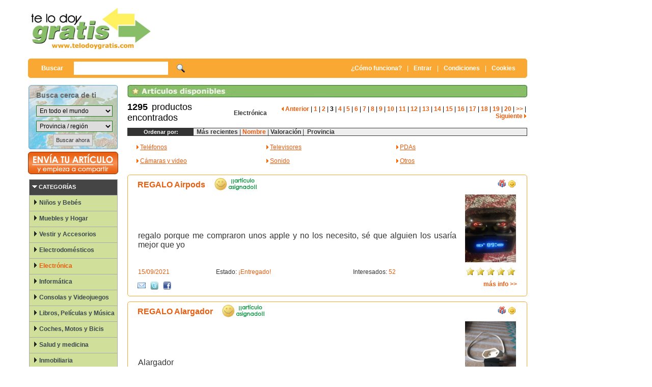

--- FILE ---
content_type: text/html;charset=ISO-8859-1
request_url: http://www.telodoygratis.com/compartir-reutilizar/electronica?np=3&orderby=1
body_size: 135084
content:
<!DOCTYPE html>
<HTML><HEAD>
<title>Electrónica / Pag 3 en telodoygratis.com</title>
<META content="text/html; charset=ISO-8859-1" http-equiv="Content-Type">
<META NAME="Title" CONTENT='Electrónica / Pag 3 en telodoygratis.com'/>
<META NAME="Author"        CONTENT='Comparte y reutiliza las cosas' />
<META NAME="Subject"      CONTENT='Electrónica / Pag 3 en telodoygratis.com' />
<meta name="description" content='Encuentra lo que buscas en Electrónica / Pag 3. Consigue gratis Teléfonos, Televisores, PDAs, Cámaras y video, Sonido, Otros.'/>
<meta name="keywords" content="Electrónica, /, Pag, 3, comprar, vender, precios, gratis, regalo , Teléfonos, Televisores, PDAs, Cámaras y video, Sonido, Otros">
<META NAME="Language"      CONTENT='Spanish' />
<META NAME="revisit-after" content="2 days">
<META NAME="Revisit"       CONTENT='2 days' />
<META NAME="viewport" CONTENT='width=device-width, initial-scale=1.0'/>
<META NAME="robots" content="all">
<META NAME="distribution" content="global">  

<LINK href="http://www.telodoygratis.com/tdg/css/estilos.css" type=text/css rel=STYLESHEET>
<LINK href="http://www.telodoygratis.com/tdg/css/mpcstyle.css" type=text/css rel=STYLESHEET>
<script language="JavaScript" type="text/JavaScript" src="http://www.telodoygratis.com/tdg/js/menu_interior.js"></script>

<script type="text/javascript">
//<![CDATA[
  (function() {
    var shr = document.createElement('script');
    shr.setAttribute('data-cfasync', 'false');
    shr.src = '//dsms0mj1bbhn4.cloudfront.net/assets/pub/shareaholic.js';
    shr.type = 'text/javascript'; shr.async = 'true';
    shr.onload = shr.onreadystatechange = function() {
      var rs = this.readyState;
      if (rs && rs != 'complete' && rs != 'loaded') return;
      var site_id = 'b053cd310a70b4fc4907c710655b2de8';
      try { Shareaholic.init(site_id); } catch (e) {}
    };
    var s = document.getElementsByTagName('script')[0];
    s.parentNode.insertBefore(shr, s);
  })();
//]]>
</script>
</HEAD>
<BODY>
<INPUT name="cmd" type=hidden value="">
<INPUT name="newPage" type=hidden value="">
<TABLE align="center" valign="top" cellpadding="0" cellspacing="0"  width="1166px" ><TBODY valign="top">
<TR>
<TD>
<TABLE border=0 valign="top" cellpadding="0" cellspacing="0" align="left" width="982px" ><TBODY valign="top">
<!-- Pablo : Inicio pagina -->
  <tr> 
    <td  valign="middle" height="115"><table align="right" cellpadding="0" cellspacing="0" width="982px" border="0">
        <tr>
          <td align="left"><a href="http://www.telodoygratis.com"><img src="http://www.telodoygratis.com/tdg/imagenes/logo.jpg" width="250" height="84" border="0"></a></td>
          <td align="right" valign="middle"><div align="center">
<script async src="//pagead2.googlesyndication.com/pagead/js/adsbygoogle.js"></script>
<!-- telodoygratis - superior imagen 728x90 -->
<ins class="adsbygoogle"
     style="display:inline-block;width:728px;height:90px"
     data-ad-client="ca-pub-9899992323594982"
     data-ad-slot="0177635739"></ins>
<script>
(adsbygoogle = window.adsbygoogle || []).push({});
</script></div></td>
        </tr>
      </table></td>
  </tr>
  <tr> 
    <td valign="top" height="50" ><table width="100%" height="40" border="0" cellpadding="0" cellspacing="0" class="barraBusqueda">
        <tr>
          <td width="40%" valign="middle"> 
            <form action="http://www.telodoygratis.com/buscar-productos-gratis?cmd=new" method="post" name="busqueda" target="_top" id="busqueda">
              <a href="search" onclick="document.forms.busqueda.submit();return false"> 
              </a> 
              <table style="border: 0px solid black; margin-left:20px;padding-top:0px;" width="60%" border="0"  cellpadding="0" cellspacing="5">
                <tr>
                  <td><font color="#FFFFFF" size="2" face="Verdana, Arial, Helvetica, sans-serif"><b>Buscar&nbsp;&nbsp;&nbsp;&nbsp;</b></font></td>
                  <td><input value="" name="search_text" type="text" class="formularioBusquedaSuperior" size="20"></td>
                  <td style="padding-left:12px;padding-top:4px;" align="left"><a href="#" onclick="document.forms.busqueda.submit();return false"><img src="http://www.telodoygratis.com/tdg/imagenes/iconos/icono-buscar.gif" alt="Buscar en Te lo doy gratis" width="16" height="16" border="0"></a></td>
                </tr>
              </table>
            </form>
            </td>
          <td width="60%"><div align="right"><a href="http://www.telodoygratis.com/tdg/servlet/comofunciona" class="EnlacesBarraSuperior"><b>&iquest;C&oacute;mo funciona?</b></a><a href="#" class="EnlacesBarraSuperiorPipe">|</a><a href="http://www.telodoygratis.com/tdg/servlet/register?cmd=new" class="EnlacesBarraSuperior"><b>Entrar</b></a><a href="#" class="EnlacesBarraSuperiorPipe">|</a><a class="EnlacesBarraSuperior" href="javascript:var v=window.open('http://www.telodoygratis.com/condiciones.html','Condiciones generales','width=800,left=350,height=700,top=200,location=no,menubar=no,status=no,toolbar=no,scrollbars=yes,resizable=yes');" title="condiciones generales" rel="nofollow"><b>Condiciones</b></a><a href="#" class="EnlacesBarraSuperiorPipe">|</a><a class="EnlacesBarraSuperior" href="javascript:var v=window.open('http://www.telodoygratis.com/cookies.html','Pol&iacute;tica de cookies','width=800,left=350,height=700,top=200,location=no,menubar=no,status=no,toolbar=no,scrollbars=yes,resizable=yes');" title="pol&iacute;tica de cookies" rel="nofollow"><b>Cookies&nbsp;</b></a>&nbsp;&nbsp;&nbsp;</div></td>
        </tr>
      </table>
    </td>
  </tr>
<TR>     <TD width=982 valign="top"><div id="bkgTopi"></DIV></TD>      </TR>
<!-- Cuerpo -->
<TR>
<TD width="100%">
<TABLE HEIGHT=700 WIDTH="100%" border=0 cellPadding=0 cellSpacing=0 >
  <TBODY>
  <TR>
<TD width="142px" height="700px" vAlign="top" align="left" style="margin-left: 0px;margin-right:0px;"   >
<table width="142px" border="0" valign="top" align="left" border="0" cellspacing="0" cellpadding="0">         <tr>           <!-- Inicio formulario geobúsqueda -->          <td class="bloqueGeobusqueda"><form action="http://www.telodoygratis.com/buscar-productos-gratis" method="post" name="geobusqueda" id="geobusqueda">              <input type="hidden" name="cmd" value="new">              <table width="90%" border="0" align="center" cellpadding="0" cellspacing="0">                <tr>                   <td height="30px" width="5%" class="textoGeobusquedaLabel">&nbsp;</td>                  <td width="95%" class="textoGeobusquedaTitulo" id=tituloGeobusqueda><strong>Busca cerca de ti</strong></td>                </tr>                <tr height="30px">                   <td width="5%" class="textoGeobusquedaLabel">&nbsp;</td>                  <td width="95%"><select  onchange="javascript:document.forms.geobusqueda.submit();"  style="width:150px"  name="search_pais" class="formularioGeobusqueda" id="search_pais"><option value=0>En todo el mundo</option><option  value=144>Afganist&aacute;n</option><option  value=114>Albania</option><option  value=18>Alemania</option><option  value=98>Algeria</option><option  value=145>Andorra</option><option  value=119>Angola</option><option  value=4>Anguilla</option><option  value=147>Antigua y Barbuda</option><option  value=207>Antillas Holandesas</option><option  value=91>Arabia Saudita</option><option  value=5>Argentina</option><option  value=6>Armenia</option><option  value=142>Aruba</option><option  value=1>Australia</option><option  value=2>Austria</option><option  value=3>Azerbaiy&aacute;n</option><option  value=9>B&eacute;lgica</option><option  value=80>Bahamas</option><option  value=127>Bahrein</option><option  value=149>Bangladesh</option><option  value=128>Barbados</option><option  value=8>Belice</option><option  value=151>Ben&iacute;n</option><option  value=10>Bermudas</option><option  value=7>Bielorrusia</option><option  value=123>Bolivia</option><option  value=79>Bosnia y Herzegovina</option><option  value=100>Botsuana</option><option  value=12>Brasil</option><option  value=155>Brun&eacute;i</option><option  value=11>Bulgaria</option><option  value=156>Burkina Faso</option><option  value=157>Burundi</option><option  value=152>But&aacute;n</option><option  value=159>Cabo Verde</option><option  value=158>Camboya</option><option  value=31>Camer&uacute;n</option><option  value=32>Canad&aacute;</option><option  value=130>Chad</option><option  value=81>Chile</option><option  value=35>China</option><option  value=33>Chipre</option><option  value=82>Colombia</option><option  value=164>Comores</option><option  value=112>Congo (Brazzaville)</option><option  value=165>Congo (Kinshasa)</option><option  value=166>Cook, Islas</option><option  value=84>Corea del Norte</option><option  value=69>Corea del Sur</option><option  value=168>Costa de Marfil</option><option  value=36>Costa Rica</option><option  value=71>Croacia</option><option  value=113>Cuba</option><option  value=22>Dinamarca</option><option  value=169>Djibouti, Yibuti</option><option  value=103>Ecuador</option><option  value=23>Egipto</option><option  value=51>El Salvador</option><option  value=93>Emiratos &Aacute;rabes Unidos</option><option  value=173>Eritrea</option><option  value=52>Eslovaquia</option><option  value=53>Eslovenia</option><option  value=28>Espa&ntilde;a</option><option  value=55>Estados Unidos</option><option  value=68>Estonia</option><option  value=121>Etiop&iacute;a</option><option  value=175>Feroe, Islas</option><option  value=90>Filipinas</option><option  value=63>Finlandia</option><option  value=176>Fiyi</option><option  value=64>Francia</option><option  value=180>Gab&oacute;n</option><option  value=181>Gambia</option><option  value=21>Georgia</option><option  value=105>Ghana</option><option  value=143>Gibraltar</option><option  value=184>Granada</option><option  value=20>Grecia</option><option  value=94>Groenlandia</option><option  value=17>Guadalupe</option><option  value=185>Guatemala</option><option  value=186>Guernsey</option><option  value=187>Guinea</option><option  value=172>Guinea Ecuatorial</option><option  value=188>Guinea-Bissau</option><option  value=189>Guyana</option><option  value=16>Haiti</option><option  value=137>Honduras</option><option  value=73>Hong Kong</option><option  value=14>Hungr&iacute;a</option><option  value=25>India</option><option  value=74>Indonesia</option><option  value=26>Ir&aacute;n</option><option  value=140>Irak</option><option  value=27>Irlanda</option><option  value=215>Isla Pitcairn</option><option  value=83>Islandia</option><option  value=228>Islas Salom&oacute;n</option><option  value=58>Islas Turcas y Caicos</option><option  value=154>Islas Virgenes Brit&aacute;nicas</option><option  value=24>Israel</option><option  value=29>Italia</option><option  value=132>Jamaica</option><option  value=70>Jap&oacute;n</option><option  value=193>Jersey</option><option  value=75>Jordania</option><option  value=30>Kazajst&aacute;n</option><option  value=97>Kenia</option><option  value=34>Kirguist&aacute;n</option><option  value=195>Kiribati</option><option  value=37>Kuwait</option><option  value=99>L&iacute;bano</option><option  value=196>Laos</option><option  value=197>Lesotho</option><option  value=38>Letonia</option><option  value=198>Liberia</option><option  value=39>Libia</option><option  value=126>Liechtenstein</option><option  value=40>Lituania</option><option  value=41>Luxemburgo</option><option  value=42>M&eacute;xico</option><option  value=44>M&oacute;naco</option><option  value=85>Macedonia</option><option  value=134>Madagascar</option><option  value=133>Mal&iacute;</option><option  value=76>Malasia</option><option  value=125>Malawi</option><option  value=200>Maldivas</option><option  value=86>Malta</option><option  value=131>Man, Isla de</option><option  value=104>Marruecos</option><option  value=201>Martinica</option><option  value=202>Mauricio</option><option  value=108>Mauritania</option><option  value=43>Moldavia</option><option  value=139>Mongolia</option><option  value=117>Mozambique</option><option  value=205>Myanmar</option><option  value=210>N&iacute;ger</option><option  value=102>Namibia</option><option  value=206>Nauru</option><option  value=107>Nepal</option><option  value=209>Nicaragua</option><option  value=115>Nigeria</option><option  value=212>Norfolk Island</option><option  value=46>Noruega</option><option  value=208>Nueva Caledonia</option><option  value=45>Nueva Zelanda</option><option  value=213>Om&aacute;n</option><option  value=19>Pa&iacute;ses Bajos, Holanda</option><option  value=87>Pakist&aacute;n</option><option  value=124>Panam&aacute;</option><option  value=88>Pap&uacute;a-Nueva Guinea</option><option  value=110>Paraguay</option><option  value=89>Per&uacute;</option><option  value=178>Polinesia Francesa</option><option  value=47>Polonia</option><option  value=48>Portugal</option><option  value=246>Puerto Rico</option><option  value=216>Qatar</option><option  value=13>Reino Unido</option><option  value=65>Rep&uacute;blica Checa</option><option  value=138>Rep&uacute;blica Dominicana</option><option  value=49>Reuni&oacute;n</option><option  value=217>Ruanda</option><option  value=72>Ruman&iacute;a</option><option  value=50>Rusia</option><option  value=242>S&aacute;hara Occidental</option><option  value=223>Samoa</option><option  value=219>San Cristobal y Nevis</option><option  value=224>San Marino</option><option  value=221>San Pedro y Miquel&oacute;n</option><option  value=225>San Tom&eacute; y Pr&iacute;ncipe</option><option  value=222>San Vincente y Granadinas</option><option  value=218>Santa Elena</option><option  value=220>Santa Luc&iacute;a</option><option  value=135>Senegal</option><option  value=226>Serbia y Montenegro</option><option  value=109>Seychelles</option><option  value=227>Sierra Leona</option><option  value=77>Singapur</option><option  value=106>Siria</option><option  value=229>Somalia</option><option  value=120>Sri Lanka</option><option  value=141>Sud&aacute;frica</option><option  value=232>Sud&aacute;n</option><option  value=67>Suecia</option><option  value=66>Suiza</option><option  value=54>Surinam</option><option  value=234>Swazilandia</option><option  value=122>T&uacute;nez</option><option  value=56>Tadjikistan</option><option  value=92>Tailandia</option><option  value=78>Taiwan</option><option  value=101>Tanzania</option><option  value=171>Timor Oriental</option><option  value=136>Togo</option><option  value=235>Tokelau</option><option  value=236>Tonga</option><option  value=237>Trinidad y Tobago</option><option  value=57>Turkmenistan</option><option  value=59>Turqu&iacute;a</option><option  value=239>Tuvalu</option><option  value=62>Ucrania</option><option  value=60>Uganda</option><option  value=111>Uruguay</option><option  value=61>Uzbekist&aacute;n</option><option  value=240>Vanuatu</option><option  value=95>Venezuela</option><option  value=15>Vietnam</option><option  value=241>Wallis y Futuna</option><option  value=243>Yemen</option><option  value=116>Zambia</option><option  value=96>Zimbabwe</option></select></td>                </tr>                <tr height="30px">                   <td width="5%" class="textoGeobusquedaLabel">&nbsp;</td>                  <td width="95%"><select  onchange="javascript:document.forms.geobusqueda.submit();"  style="width:150px"  name="search_prov" class="formularioGeobusqueda" id="search_prov"><option value=0>Provincia / región</option></select></td>                </tr><tr><td colspan="2"><div align="center"><input type="submit" name="Submit" value="Buscar ahora" class="formularioUsuariosHome-Botongeobusqueda"></div></td>                </tr>              </table>            </form></td>          <!-- fin geobúsqueda -->        </tr>                <tr>                   <td><a href="http://www.telodoygratis.com/tdg/servlet/selectproduct?categoria=0" ><img src="http://www.telodoygratis.com/tdg/imagenes/boton-alta.jpg" width="180" height="50"></a></td>                </tr>        <tr>           <td><TABLE id=Table4 cellSpacing=0 cellPadding=4 width=180                         align=center bgColor=#ffffff border=0>            <TBODY>              <TR>                <TD bgColor=#ffffff>                  <UL id=homeBrowseNav>                    <DIV id=div_20005_1                                 onmouseover="javascript:(document.getElementById('HBNav_20005_1')) ? document.getElementById('HBNav_20005_1').src='../imagenes/flecha_menu_izq2.gif':'';"                                 onmouseout="changeHBBackImg(event,this,'HBNav_20005_1');">                      <LI id=whats-hot>                        <DIV                                 style="PADDING-LEFT: 2px; PADDING-TOP: 5px; HEIGHT: 25px"><IMG                                 height=10 hspace=3                                 src="http://www.telodoygratis.com/tdg/imagenes/flecha_menu_izq_blanca.gif"                                 width=10 border=0><SPAN                                 class=MediumWhiteB>CATEGOR&Iacute;AS</SPAN></DIV>                      </LI>                    </DIV>                    <DIV id=div_20005_0>                      <LI>                        <DIV                                 style="PADDING-LEFT: 2px; PADDING-TOP: 5px; HEIGHT: 25px; BACKGROUND-COLOR: rgb(208,223,153)"><IMG                                 id=HBNav_20005_0 height=10 hspace=3                                 src="http://www.telodoygratis.com/tdg/imagenes/flecha_menu_izq1.gif"                                 width=10 border=0><A class=browseCategoryText                                 href="/compartir-reutilizar/ninos-bebes?cmd=new">Niños y Bebés</A></DIV>                      </LI>                    </DIV>                    <DIV id=div_20005_1>                      <LI>                        <DIV                                 style="PADDING-LEFT: 2px; PADDING-TOP: 5px; HEIGHT: 25px; BACKGROUND-COLOR: rgb(208,223,153)"><IMG                                 id=HBNav_20005_1 height=10 hspace=3                                 src="http://www.telodoygratis.com/tdg/imagenes/flecha_menu_izq1.gif"                                 width=10 border=0><A class=browseCategoryText                                 href="/compartir-reutilizar/muebles-hogar?cmd=new">Muebles y Hogar</A></DIV>                      </LI>                    </DIV>                    <DIV id=div_20005_2>                      <LI>                        <DIV                                 style="PADDING-LEFT: 2px; PADDING-TOP: 5px; HEIGHT: 25px; BACKGROUND-COLOR: rgb(208,223,153)"><IMG                                 id=HBNav_20005_2 height=10 hspace=3                                 src="http://www.telodoygratis.com/tdg/imagenes/flecha_menu_izq1.gif"                                 width=10 border=0><A class=browseCategoryText                                 href="/compartir-reutilizar/vestir-accesorios?cmd=new">Vestir y Accesorios</A></DIV>                      </LI>                    </DIV>                    <DIV id=div_20005_3>                      <LI>                        <DIV                                 style="PADDING-LEFT: 2px; PADDING-TOP: 5px; HEIGHT: 25px; BACKGROUND-COLOR: rgb(208,223,153)"><IMG                                 id=HBNav_20005_3 height=10 hspace=3                                 src="http://www.telodoygratis.com/tdg/imagenes/flecha_menu_izq1.gif"                                 width=10 border=0><A class=browseCategoryText                                 href="/compartir-reutilizar/electrodomesticos?cmd=new">Electrodomésticos</A></DIV>                      </LI>                    </DIV>                    <DIV id=div_20005_4>                      <LI>                        <DIV                                 style="PADDING-LEFT: 2px; PADDING-TOP: 5px; HEIGHT: 25px; BACKGROUND-COLOR: rgb(208,223,153)"><IMG                                 id=HBNav_20005_4 height=10 hspace=3                                 src="http://www.telodoygratis.com/tdg/imagenes/flecha_menu_izq1.gif"                                 width=10 border=0><A class=browseCategoryTextSelected                                 href="/compartir-reutilizar/electronica?cmd=new">Electrónica</A></DIV>                      </LI>                    </DIV>                    <DIV id=div_20005_5>                      <LI>                        <DIV                                 style="PADDING-LEFT: 2px; PADDING-TOP: 5px; HEIGHT: 25px; BACKGROUND-COLOR: rgb(208,223,153)"><IMG                                 id=HBNav_20005_5 height=10 hspace=3                                 src="http://www.telodoygratis.com/tdg/imagenes/flecha_menu_izq1.gif"                                 width=10 border=0><A class=browseCategoryText                                 href="/compartir-reutilizar/informatica?cmd=new">Informática</A></DIV>                      </LI>                    </DIV>                    <DIV id=div_20005_6>                      <LI>                        <DIV                                 style="PADDING-LEFT: 2px; PADDING-TOP: 5px; HEIGHT: 25px; BACKGROUND-COLOR: rgb(208,223,153)"><IMG                                 id=HBNav_20005_6 height=10 hspace=3                                 src="http://www.telodoygratis.com/tdg/imagenes/flecha_menu_izq1.gif"                                 width=10 border=0><A class=browseCategoryText                                 href="/compartir-reutilizar/consolas-videojuegos?cmd=new">Consolas y Videojuegos</A></DIV>                      </LI>                    </DIV>                    <DIV id=div_20005_7>                      <LI>                        <DIV                                 style="PADDING-LEFT: 2px; PADDING-TOP: 5px; HEIGHT: 25px; BACKGROUND-COLOR: rgb(208,223,153)"><IMG                                 id=HBNav_20005_7 height=10 hspace=3                                 src="http://www.telodoygratis.com/tdg/imagenes/flecha_menu_izq1.gif"                                 width=10 border=0><A class=browseCategoryText                                 href="/compartir-reutilizar/libros-peliculas-musica?cmd=new">Libros, Películas y Música</A></DIV>                      </LI>                    </DIV>                    <DIV id=div_20005_8>                      <LI>                        <DIV                                 style="PADDING-LEFT: 2px; PADDING-TOP: 5px; HEIGHT: 25px; BACKGROUND-COLOR: rgb(208,223,153)"><IMG                                 id=HBNav_20005_8 height=10 hspace=3                                 src="http://www.telodoygratis.com/tdg/imagenes/flecha_menu_izq1.gif"                                 width=10 border=0><A class=browseCategoryText                                 href="/compartir-reutilizar/coches-motos-bicis?cmd=new">Coches, Motos y Bicis</A></DIV>                      </LI>                    </DIV>                    <DIV id=div_20005_9>                      <LI>                        <DIV                                 style="PADDING-LEFT: 2px; PADDING-TOP: 5px; HEIGHT: 25px; BACKGROUND-COLOR: rgb(208,223,153)"><IMG                                 id=HBNav_20005_9 height=10 hspace=3                                 src="http://www.telodoygratis.com/tdg/imagenes/flecha_menu_izq1.gif"                                 width=10 border=0><A class=browseCategoryText                                 href="/compartir-reutilizar/salud-medicina?cmd=new">Salud y medicina</A></DIV>                      </LI>                    </DIV>                    <DIV id=div_20005_10>                      <LI>                        <DIV                                 style="PADDING-LEFT: 2px; PADDING-TOP: 5px; HEIGHT: 25px; BACKGROUND-COLOR: rgb(208,223,153)"><IMG                                 id=HBNav_20005_10 height=10 hspace=3                                 src="http://www.telodoygratis.com/tdg/imagenes/flecha_menu_izq1.gif"                                 width=10 border=0><A class=browseCategoryText                                 href="/compartir-reutilizar/inmobiliaria?cmd=new">Inmobiliaria</A></DIV>                      </LI>                    </DIV>                    <DIV id=div_20005_11>                      <LI>                        <DIV                                 style="PADDING-LEFT: 2px; PADDING-TOP: 5px; HEIGHT: 25px; BACKGROUND-COLOR: rgb(208,223,153)"><IMG                                 id=HBNav_20005_11 height=10 hspace=3                                 src="http://www.telodoygratis.com/tdg/imagenes/flecha_menu_izq1.gif"                                 width=10 border=0><A class=browseCategoryText                                 href="/compartir-reutilizar/deportes-ocio?cmd=new">Deportes y ocio</A></DIV>                      </LI>                    </DIV>                    <DIV id=div_20005_12>                      <LI>                        <DIV                                 style="PADDING-LEFT: 2px; PADDING-TOP: 5px; HEIGHT: 25px; BACKGROUND-COLOR: rgb(208,223,153)"><IMG                                 id=HBNav_20005_12 height=10 hspace=3                                 src="http://www.telodoygratis.com/tdg/imagenes/flecha_menu_izq1.gif"                                 width=10 border=0><A class=browseCategoryText                                 href="/compartir-reutilizar/servicios?cmd=new">Servicios</A></DIV>                      </LI>                    </DIV>                    <DIV id=div_20005_13>                      <LI>                        <DIV                                 style="PADDING-LEFT: 2px; PADDING-TOP: 5px; HEIGHT: 25px; BACKGROUND-COLOR: rgb(208,223,153)"><IMG                                 id=HBNav_20005_13 height=10 hspace=3                                 src="http://www.telodoygratis.com/tdg/imagenes/flecha_menu_izq1.gif"                                 width=10 border=0><A class=browseCategoryText                                 href="/compartir-reutilizar/otros-regalos?cmd=new">Otros regalos</A></DIV>                      </LI>                    </DIV>                </UL></TD>              </TR>            </TBODY>          </TABLE></td>        </tr>        <tr>           <td><div align="center">              <table width="100%" border="0" cellspacing="0" cellpadding="0">                <tr>                   <!-- Acceso usuarios -->                  <td width="190" valign="top" class="cuadroVerdeLateralpaginicio_Sinform"> <form action="http://www.telodoygratis.com/tdg/servlet/register?from=inicio&cmdclientdata=logindata" method="post" name="registro"  id="registro">                      <table style="margin-top:15px;" width="95%" border="0" align="center" cellpadding="0" cellspacing="5">                        <tr>                           <td><img src="http://www.telodoygratis.com/tdg/imagenes/iconos/icono-usuarios.gif" width="16" height="16"><span class="tituloCuadroAcceso">Acceso usuarios</span></td>                        </tr>                        <tr>                           <td height="50px"><div align="center">  <a class="formularioUsuariosHome-Boton" href="http://www.telodoygratis.com/tdg/servlet/register?cmd=new" alt="Acceder a telodoygratis" title="Acceder a telodoygratis"><span>Entrar ahora</span></a>                            </div></td>                        </tr>                        <tr>                           <td><div align="center"><a href="#" onClick="MM_openCenteredWindow('http://www.telodoygratis.com/tdg/servlet/sendpass',600,300)" class="EnlacesBloquesLaterales">He                               olvidado mi clave</a></div></td>                        </tr>                        <tr>                           <td><div align="center"><a href="http://www.telodoygratis.com/tdg/servlet/register?cmd=new" class="EnlacesBloquesLaterales"><strong>&iexcl;Reg&iacute;strate ahora!</strong></a></div></td>                        </tr>                      </table>                    </form></td>                  <!-- fin acceso usuarios -->                </tr>                <tr>                 </tr>                <tr><td>&nbsp;</td></tr>                <tr><td>&nbsp;</td></tr>              </table></DIV></TD></TR></TBODY></TABLE>
</TD>
<!-- Pablo : Centro -->
	<TD vAlign=top align=right width="810px"  > 
<table width="100%"  border="0" cellspacing="0" cellpadding="0"><tr><td> <div  align="right"><img src="http://www.telodoygratis.com/tdg/imagenes/bloques/listado.jpg" width="785" height="28"></div></td>        </tr>        </tr>        <tr>           <td><table width="785" border="0" align="right" cellpadding="0" cellspacing="0" style="padding-bottom: 5px">              <tr>            <td align="left" style="padding-left: 0px" valign"middle"  height=50><span class="numeroProd">1295</span> <span  class="numeroProdNormal">&nbsp;productos encontrados </span></td>                <td align"left"><span class="etiquetabusqueda"><TABLE  cellSpacing=0 cellPadding=0 width="100%" border=0><!--DWLayoutTable--><TBODY><TR>  <TD width="100%" vAlign=bottom    ><span class="etiquetabusqueda"><a href="/compartir-reutilizar/electronica" class="enlaceNegro10">Electrónica</a>&nbsp;&nbsp;&nbsp;&nbsp;</span></TD></TR></TBODY></TABLE></span></td><td><div align="right" style="padding-right: 2px;"><a class=enlaceNaranja11 href="/compartir-reutilizar/electronica?np=2&orderby=1"><img src="http://www.telodoygratis.com/tdg/site/common/flecha_naranja_izqd.gif" alt="" width="4" height="8" style="margin-left: 8px" /> Anterior</a> | <a class=enlaceNaranja11 href="/compartir-reutilizar/electronica?np=1&orderby=1">1</a> | <a class=enlaceNaranja11 href="/compartir-reutilizar/electronica?np=2&orderby=1">2</a> | <a class=enlaceNegro11><strong>3</strong></a> | <a class=enlaceNaranja11 href="/compartir-reutilizar/electronica?np=4&orderby=1">4</a> | <a class=enlaceNaranja11 href="/compartir-reutilizar/electronica?np=5&orderby=1">5</a> | <a class=enlaceNaranja11 href="/compartir-reutilizar/electronica?np=6&orderby=1">6</a> | <a class=enlaceNaranja11 href="/compartir-reutilizar/electronica?np=7&orderby=1">7</a> | <a class=enlaceNaranja11 href="/compartir-reutilizar/electronica?np=8&orderby=1">8</a> | <a class=enlaceNaranja11 href="/compartir-reutilizar/electronica?np=9&orderby=1">9</a> | <a class=enlaceNaranja11 href="/compartir-reutilizar/electronica?np=10&orderby=1">10</a> | <a class=enlaceNaranja11 href="/compartir-reutilizar/electronica?np=11&orderby=1">11</a> | <a class=enlaceNaranja11 href="/compartir-reutilizar/electronica?np=12&orderby=1">12</a> | <a class=enlaceNaranja11 href="/compartir-reutilizar/electronica?np=13&orderby=1">13</a> | <a class=enlaceNaranja11 href="/compartir-reutilizar/electronica?np=14&orderby=1">14</a> | <a class=enlaceNaranja11 href="/compartir-reutilizar/electronica?np=15&orderby=1">15</a> | <a class=enlaceNaranja11 href="/compartir-reutilizar/electronica?np=16&orderby=1">16</a> | <a class=enlaceNaranja11 href="/compartir-reutilizar/electronica?np=17&orderby=1">17</a> | <a class=enlaceNaranja11 href="/compartir-reutilizar/electronica?np=18&orderby=1">18</a> | <a class=enlaceNaranja11 href="/compartir-reutilizar/electronica?np=19&orderby=1">19</a> | <a class=enlaceNaranja11 href="/compartir-reutilizar/electronica?np=20&orderby=1">20</a> | <a class=enlaceNaranja11 href="/compartir-reutilizar/electronica?np=21&orderby=1">>></a> | <a class=enlaceNaranja11 href="/compartir-reutilizar/electronica?np=4&orderby=1"> Siguiente <img src="http://www.telodoygratis.com/tdg/site/common/flecha_naranja_dcha.gif" alt="" width="4" height="8" /></a> </td>              </tr>            </table></td>        </tr>        <tr>           <td><table width="785px" border="0" align="right" cellpadding="0" cellspacing="0" style="padding-right: 7px; background-color: #eeeeee; border: 1px solid #333333">              <tr>                 <td width="100" bgcolor="#333333" class="textoBlanco11"><div align="center"><strong>Ordenar                     por:</strong></div></td>                <td width="500"> <div align="left">&nbsp;&nbsp;<a href="/compartir-reutilizar/electronica?np=1&orderby=0" class="enlaceNegro11">Más recientes</a>                     <span class="textoNegro11">|</span> <a href="/compartir-reutilizar/electronica?np=1&orderby=1" class="enlaceNaranja11">Nombre</a>                     <span class="textoNegro11">|</span><a href="/compartir-reutilizar/electronica?np=1&orderby=2" class="enlaceNegro11">                     Valoraci&oacute;n</a>&nbsp;<span class="textoNegro11">|</span><a href="/compartir-reutilizar/electronica?np=1&orderby=3" class="enlaceNegro11">                    &nbsp;Provincia </a></div></td>              </tr>            </table></td>        </tr></table><table width="100%" border=0><tr><td style="padding-left:30px;padding-bottom:5px;padding-bottom:15px"><div><table width="100%" border="0"><tr><td style="width: 33%;padding-top:10px;" > <img src="http://www.telodoygratis.com/tdg/site/common/flecha_naranja_dcha.gif" alt="" width="4" height="8" />  <a class="textoNaranja10" href="/anuncios-gratis/775/telefonos">Teléfonos</a></td><td style="width: 33%;padding-top:10px;" > <img src="http://www.telodoygratis.com/tdg/site/common/flecha_naranja_dcha.gif" alt="" width="4" height="8" />  <a class="textoNaranja10" href="/anuncios-gratis/776/televisores">Televisores</a></td><td style="width: 33%;padding-top:10px;" > <img src="http://www.telodoygratis.com/tdg/site/common/flecha_naranja_dcha.gif" alt="" width="4" height="8" />  <a class="textoNaranja10" href="/anuncios-gratis/777/pdas">PDAs</a></td></tr><tr><td style="width: 33%;padding-top:10px;" > <img src="http://www.telodoygratis.com/tdg/site/common/flecha_naranja_dcha.gif" alt="" width="4" height="8" />  <a class="textoNaranja10" href="/anuncios-gratis/778/camaras-video">Cámaras y video</a></td><td style="width: 33%;padding-top:10px;" > <img src="http://www.telodoygratis.com/tdg/site/common/flecha_naranja_dcha.gif" alt="" width="4" height="8" />  <a class="textoNaranja10" href="/anuncios-gratis/779/sonido">Sonido</a></td><td style="width: 33%;padding-top:10px;" > <img src="http://www.telodoygratis.com/tdg/site/common/flecha_naranja_dcha.gif" alt="" width="4" height="8" />  <a class="textoNaranja10" href="/anuncios-gratis/780/otros">Otros</a></td></tr></table></div></td></tr></table>        <TABLE cellSpacing=0 cellPadding=0 width="100%" class=tablaProductos border=0><TBODY><table width="785" class="fichaNaranjaHome" border="0"  cellpadding="0" cellspacing="0">              <tr >                 <td class="fichaNaranjaHomeTitle"  height="35" colspan="3">                   <div align="center">                     <table width="745" border="0" cellspacing="0" cellpadding="0">                      <tr>                         <td width="705"><table cellpadding="0" cellspacing="0"><tr><td><a href="http://www.telodoygratis.com/productos/83115/regalo-airpods" class="enlaceNaranja12nuevo">REGALO Airpods</a></td><td>&nbsp;&nbsp;&nbsp;&nbsp;&nbsp;<img src="http://www.telodoygratis.com/tdg/imagenes/iconos/articulo-asignado.jpg" width="90" height="35"></td></tr></table></td>                        <td width="20" valign="middle"><div align="center"><img src="http://www.telodoygratis.com/tdg/imagenes/iconos/icono-regalo.gif" width="16" height="16"></div></td>                        <td width="20" valign="middle"><div align="center"><img src="http://www.telodoygratis.com/tdg/imagenes/iconos/icono-asignado.gif" width="16" height="16"></div></td>                      </tr>                    </table>                  </div></td>              </tr>              <tr>                 <td width="20">&nbsp;</td>                <td width="723">                   <table width="100%" border="0" cellspacing="0" cellpadding="0">                    <tr >                       <td valign="top" height="0" colspan="4" style="margin-bottom:0px"><table><tr><td></td><td></td></tr></table></td>                      <td width="100" rowspan="4" valign="middle" style="padding-bottom:5px;padding-left:10px"><a href="http://www.telodoygratis.com/productos/83115/regalo-airpods"><img alt="REGALO Airpods" title="REGALO Airpods" src="/tdg/imagenes/productos/20210915_0321_769276.jpg" width="100" ></a></td>                    </tr>                    <tr>                       <td height="3" colspan="4">&nbsp;</td>                    </tr>                    <tr>                       <td height="55" colspan="4" valign="top" class="textoDescripcion">regalo porque me compraron unos apple y no los necesito, sé que alguien los usaría mejor que yo</td>                    </tr>                    <tr>                       <td height="3" colspan="4">&nbsp;</td>                    </tr>                    <tr>                       <td align=left><span class="textoNaranja10">15/09/2021</span></td>                      <td><span class="textoNegro10"></td>                      <td><span class="textoNegro10">Estado: </span><span class="textoNaranja10">¡Entregado!</span></td>                      <td><span class="textoNegro10">Interesados: </span><span class="textoNaranja10">52  </span></td>                      <td  width="100" align=right valign="top" ><img border=0 src="http://www.telodoygratis.com/tdg/imagenes/valoracion/estrellas5.jpg" width="100" ></td>                    </tr>                  </table>                </td>                <td width="20" >&nbsp;</td>              </tr>              <tr >                 <td height="35" colspan="3">                   <table width="745" border="0" align="center" cellpadding="0" cellspacing="0">                    <tr> <td width="25"><a href="mailto:?subject=Producto interesante en Telodoy Gratis&body=Hola, he encontrado un producto interesante en TelodoyGratis.com que te puede gustar: %0A%0Ahttp://www.telodoygratis.com/productos/83115/regalo-airpods"><img src="http://www.telodoygratis.com/tdg/imagenes/iconos/icono-sobre.gif" width="16" height="16" border="0"></a></td><td width="25"><a href="http://twitter.com/home?status=%7Bhttp://www.telodoygratis.com/productos/83115/regalo-airpods%7D" target="_blank"><img src="http://www.telodoygratis.com/tdg/imagenes/fichas/twitter.gif" alt="Comparte esto en Twitter" title="Comparte esto en Twitter" width="16" height="16" border="0"></a></td><td width="25"><a href="http://www.facebook.com/share.php?u={http://www.telodoygratis.com/productos/83115/regalo-airpods}" target="_blank"><img src="http://www.telodoygratis.com/tdg/imagenes/fichas/facebook.gif" alt="Comparte esto en Facebook" title="Comparte esto en Facebook" width="16" height="16" border="0"></a></td>                      <td width="560"></td>                      <td><div style="padding-bottom:10px" align="right"><a href="http://www.telodoygratis.com/productos/83115/regalo-airpods" class="enlaceNaranja12">m&aacute;s                           info &gt;&gt;</a></div></td>                    </tr>                  </table></td>              </tr>            </table>            <table ><tr><td style="padding-bottom:5px"></td></tr></table><table width="785" class="fichaNaranjaHome" border="0"  cellpadding="0" cellspacing="0">              <tr >                 <td class="fichaNaranjaHomeTitle"  height="35" colspan="3">                   <div align="center">                     <table width="745" border="0" cellspacing="0" cellpadding="0">                      <tr>                         <td width="705"><table cellpadding="0" cellspacing="0"><tr><td><a href="http://www.telodoygratis.com/productos/78932/regalo-alargador" class="enlaceNaranja12nuevo">REGALO Alargador</a></td><td>&nbsp;&nbsp;&nbsp;&nbsp;&nbsp;<img src="http://www.telodoygratis.com/tdg/imagenes/iconos/articulo-asignado.jpg" width="90" height="35"></td></tr></table></td>                        <td width="20" valign="middle"><div align="center"><img src="http://www.telodoygratis.com/tdg/imagenes/iconos/icono-regalo.gif" width="16" height="16"></div></td>                        <td width="20" valign="middle"><div align="center"><img src="http://www.telodoygratis.com/tdg/imagenes/iconos/icono-asignado.gif" width="16" height="16"></div></td>                      </tr>                    </table>                  </div></td>              </tr>              <tr>                 <td width="20">&nbsp;</td>                <td width="723">                   <table width="100%" border="0" cellspacing="0" cellpadding="0">                    <tr >                       <td valign="top" height="0" colspan="4" style="margin-bottom:0px"><table><tr><td></td><td></td></tr></table></td>                      <td width="100" rowspan="4" valign="middle" style="padding-bottom:5px;padding-left:10px"><a href="http://www.telodoygratis.com/productos/78932/regalo-alargador"><img alt="REGALO Alargador" title="REGALO Alargador" src="/tdg/imagenes/productos/20210412_0728_349870.jpg" width="100" ></a></td>                    </tr>                    <tr>                       <td height="3" colspan="4">&nbsp;</td>                    </tr>                    <tr>                       <td height="55" colspan="4" valign="top" class="textoDescripcion">Alargador</td>                    </tr>                    <tr>                       <td height="3" colspan="4">&nbsp;</td>                    </tr>                    <tr>                       <td align=left><span class="textoNaranja10">12/04/2021</span></td>                      <td><span class="textoNegro10"></td>                      <td><span class="textoNegro10">Estado: </span><span class="textoNaranja10">¡Entregado!</span></td>                      <td><span class="textoNegro10">Interesados: </span><span class="textoNaranja10">5  </span></td>                      <td  width="100" align=right valign="top" ><img border=0 src="http://www.telodoygratis.com/tdg/imagenes/valoracion/estrellas5.jpg" width="100" ></td>                    </tr>                  </table>                </td>                <td width="20" >&nbsp;</td>              </tr>              <tr >                 <td height="35" colspan="3">                   <table width="745" border="0" align="center" cellpadding="0" cellspacing="0">                    <tr> <td width="25"><a href="mailto:?subject=Producto interesante en Telodoy Gratis&body=Hola, he encontrado un producto interesante en TelodoyGratis.com que te puede gustar: %0A%0Ahttp://www.telodoygratis.com/productos/78932/regalo-alargador"><img src="http://www.telodoygratis.com/tdg/imagenes/iconos/icono-sobre.gif" width="16" height="16" border="0"></a></td><td width="25"><a href="http://twitter.com/home?status=%7Bhttp://www.telodoygratis.com/productos/78932/regalo-alargador%7D" target="_blank"><img src="http://www.telodoygratis.com/tdg/imagenes/fichas/twitter.gif" alt="Comparte esto en Twitter" title="Comparte esto en Twitter" width="16" height="16" border="0"></a></td><td width="25"><a href="http://www.facebook.com/share.php?u={http://www.telodoygratis.com/productos/78932/regalo-alargador}" target="_blank"><img src="http://www.telodoygratis.com/tdg/imagenes/fichas/facebook.gif" alt="Comparte esto en Facebook" title="Comparte esto en Facebook" width="16" height="16" border="0"></a></td>                      <td width="560"></td>                      <td><div style="padding-bottom:10px" align="right"><a href="http://www.telodoygratis.com/productos/78932/regalo-alargador" class="enlaceNaranja12">m&aacute;s                           info &gt;&gt;</a></div></td>                    </tr>                  </table></td>              </tr>            </table>            <table ><tr><td style="padding-bottom:2px"></td></tr></table>
<div align="middle">
<script async src="//pagead2.googlesyndication.com/pagead/js/adsbygoogle.js"></script>
<!-- telodoygratis listado 728x90 -->
<ins class="adsbygoogle"
     style="display:inline-block;width:728px;height:90px"
     data-ad-client="ca-pub-9899992323594982"
     data-ad-slot="2944505128"></ins>
<script>
(adsbygoogle = window.adsbygoogle || []).push({});
</script>
</div>            <table ><tr><td style="padding-bottom:2px"></td></tr></table><table width="785" class="fichaNaranjaHome" border="0"  cellpadding="0" cellspacing="0">              <tr >                 <td class="fichaNaranjaHomeTitle"  height="35" colspan="3">                   <div align="center">                     <table width="745" border="0" cellspacing="0" cellpadding="0">                      <tr>                         <td width="705"><table cellpadding="0" cellspacing="0"><tr><td><a href="http://www.telodoygratis.com/productos/69364/regalo-alisador-cabelo" class="enlaceNaranja12nuevo">REGALO alisador de cabelo</a></td><td>&nbsp;&nbsp;&nbsp;&nbsp;&nbsp;<img src="http://www.telodoygratis.com/tdg/imagenes/iconos/articulo-asignado.jpg" width="90" height="35"></td></tr></table></td>                        <td width="20" valign="middle"><div align="center"><img src="http://www.telodoygratis.com/tdg/imagenes/iconos/icono-regalo.gif" width="16" height="16"></div></td>                        <td width="20" valign="middle"><div align="center"><img src="http://www.telodoygratis.com/tdg/imagenes/iconos/icono-asignado.gif" width="16" height="16"></div></td>                      </tr>                    </table>                  </div></td>              </tr>              <tr>                 <td width="20">&nbsp;</td>                <td width="723">                   <table width="100%" border="0" cellspacing="0" cellpadding="0">                    <tr >                       <td valign="top" height="0" colspan="4" style="margin-bottom:0px"><table><tr><td></td><td></td></tr></table></td>                      <td width="100" rowspan="4" valign="middle" style="padding-bottom:5px;padding-left:10px"><a href="http://www.telodoygratis.com/productos/69364/regalo-alisador-cabelo"><img alt="REGALO alisador de cabelo" title="REGALO alisador de cabelo" src="/tdg/imagenes/productos/20190830_0543_img20190828164436.jpg" width="100" ></a></td>                    </tr>                    <tr>                       <td height="3" colspan="4">&nbsp;</td>                    </tr>                    <tr>                       <td height="55" colspan="4" valign="top" class="textoDescripcion">usado uma única vez.em bom estado e boas condições</td>                    </tr>                    <tr>                       <td height="3" colspan="4">&nbsp;</td>                    </tr>                    <tr>                       <td align=left><span class="textoNaranja10">30/08/2019</span></td>                      <td><span class="textoNegro10"></td>                      <td><span class="textoNegro10">Estado: </span><span class="textoNaranja10">¡Entregado!</span></td>                      <td><span class="textoNegro10">Interesados: </span><span class="textoNaranja10">9  </span></td>                      <td  width="100" align=right valign="top" ><img border=0 src="http://www.telodoygratis.com/tdg/imagenes/valoracion/estrellas5.jpg" width="100" ></td>                    </tr>                  </table>                </td>                <td width="20" >&nbsp;</td>              </tr>              <tr >                 <td height="35" colspan="3">                   <table width="745" border="0" align="center" cellpadding="0" cellspacing="0">                    <tr> <td width="25"><a href="mailto:?subject=Producto interesante en Telodoy Gratis&body=Hola, he encontrado un producto interesante en TelodoyGratis.com que te puede gustar: %0A%0Ahttp://www.telodoygratis.com/productos/69364/regalo-alisador-cabelo"><img src="http://www.telodoygratis.com/tdg/imagenes/iconos/icono-sobre.gif" width="16" height="16" border="0"></a></td><td width="25"><a href="http://twitter.com/home?status=%7Bhttp://www.telodoygratis.com/productos/69364/regalo-alisador-cabelo%7D" target="_blank"><img src="http://www.telodoygratis.com/tdg/imagenes/fichas/twitter.gif" alt="Comparte esto en Twitter" title="Comparte esto en Twitter" width="16" height="16" border="0"></a></td><td width="25"><a href="http://www.facebook.com/share.php?u={http://www.telodoygratis.com/productos/69364/regalo-alisador-cabelo}" target="_blank"><img src="http://www.telodoygratis.com/tdg/imagenes/fichas/facebook.gif" alt="Comparte esto en Facebook" title="Comparte esto en Facebook" width="16" height="16" border="0"></a></td>                      <td width="560"></td>                      <td><div style="padding-bottom:10px" align="right"><a href="http://www.telodoygratis.com/productos/69364/regalo-alisador-cabelo" class="enlaceNaranja12">m&aacute;s                           info &gt;&gt;</a></div></td>                    </tr>                  </table></td>              </tr>            </table>            <table ><tr><td style="padding-bottom:5px"></td></tr></table><table width="785" class="fichaNaranjaHome" border="0"  cellpadding="0" cellspacing="0">              <tr >                 <td class="fichaNaranjaHomeTitle"  height="35" colspan="3">                   <div align="center">                     <table width="745" border="0" cellspacing="0" cellpadding="0">                      <tr>                         <td width="705"><table cellpadding="0" cellspacing="0"><tr><td><a href="http://www.telodoygratis.com/productos/86927/regalo-altaboz" class="enlaceNaranja12nuevo">REGALO altaboz</a></td><td>&nbsp;&nbsp;&nbsp;&nbsp;&nbsp;<img src="http://www.telodoygratis.com/tdg/imagenes/iconos/articulo-asignado.jpg" width="90" height="35"></td></tr></table></td>                        <td width="20" valign="middle"><div align="center"><img src="http://www.telodoygratis.com/tdg/imagenes/iconos/icono-regalo.gif" width="16" height="16"></div></td>                        <td width="20" valign="middle"><div align="center"><img src="http://www.telodoygratis.com/tdg/imagenes/iconos/icono-asignado.gif" width="16" height="16"></div></td>                      </tr>                    </table>                  </div></td>              </tr>              <tr>                 <td width="20">&nbsp;</td>                <td width="723">                   <table width="100%" border="0" cellspacing="0" cellpadding="0">                    <tr >                       <td valign="top" height="0" colspan="4" style="margin-bottom:0px"><table><tr><td></td><td></td></tr></table></td>                      <td width="100" rowspan="4" valign="middle" style="padding-bottom:5px;padding-left:10px"><a href="http://www.telodoygratis.com/productos/86927/regalo-altaboz"><img alt="REGALO altaboz" title="REGALO altaboz" src="/tdg/imagenes/productos/20220504_0406_190768.jpg" width="100" ></a></td>                    </tr>                    <tr>                       <td height="3" colspan="4">&nbsp;</td>                    </tr>                    <tr>                       <td height="55" colspan="4" valign="top" class="textoDescripcion">casi nuevo, lo he comprado hace un mes y no lo he usado más de 3 veces</td>                    </tr>                    <tr>                       <td height="3" colspan="4">&nbsp;</td>                    </tr>                    <tr>                       <td align=left><span class="textoNaranja10">04/05/2022</span></td>                      <td><span class="textoNegro10"></td>                      <td><span class="textoNegro10">Estado: </span><span class="textoNaranja10">¡Entregado!</span></td>                      <td><span class="textoNegro10">Interesados: </span><span class="textoNaranja10">48  </span></td>                      <td  width="100" align=right valign="top" ><img border=0 src="http://www.telodoygratis.com/tdg/imagenes/valoracion/estrellas5.jpg" width="100" ></td>                    </tr>                  </table>                </td>                <td width="20" >&nbsp;</td>              </tr>              <tr >                 <td height="35" colspan="3">                   <table width="745" border="0" align="center" cellpadding="0" cellspacing="0">                    <tr> <td width="25"><a href="mailto:?subject=Producto interesante en Telodoy Gratis&body=Hola, he encontrado un producto interesante en TelodoyGratis.com que te puede gustar: %0A%0Ahttp://www.telodoygratis.com/productos/86927/regalo-altaboz"><img src="http://www.telodoygratis.com/tdg/imagenes/iconos/icono-sobre.gif" width="16" height="16" border="0"></a></td><td width="25"><a href="http://twitter.com/home?status=%7Bhttp://www.telodoygratis.com/productos/86927/regalo-altaboz%7D" target="_blank"><img src="http://www.telodoygratis.com/tdg/imagenes/fichas/twitter.gif" alt="Comparte esto en Twitter" title="Comparte esto en Twitter" width="16" height="16" border="0"></a></td><td width="25"><a href="http://www.facebook.com/share.php?u={http://www.telodoygratis.com/productos/86927/regalo-altaboz}" target="_blank"><img src="http://www.telodoygratis.com/tdg/imagenes/fichas/facebook.gif" alt="Comparte esto en Facebook" title="Comparte esto en Facebook" width="16" height="16" border="0"></a></td>                      <td width="560"></td>                      <td><div style="padding-bottom:10px" align="right"><a href="http://www.telodoygratis.com/productos/86927/regalo-altaboz" class="enlaceNaranja12">m&aacute;s                           info &gt;&gt;</a></div></td>                    </tr>                  </table></td>              </tr>            </table>            <table ><tr><td style="padding-bottom:5px"></td></tr></table><table width="785" class="fichaNaranjaHome" border="0"  cellpadding="0" cellspacing="0">              <tr >                 <td class="fichaNaranjaHomeTitle"  height="35" colspan="3">                   <div align="center">                     <table width="745" border="0" cellspacing="0" cellpadding="0">                      <tr>                         <td width="705"><table cellpadding="0" cellspacing="0"><tr><td><a href="http://www.telodoygratis.com/productos/89375/regalo-altavoces" class="enlaceNaranja12nuevo">REGALO altavoces </a></td><td>&nbsp;&nbsp;&nbsp;&nbsp;&nbsp;<img src="http://www.telodoygratis.com/tdg/imagenes/iconos/articulo-asignado.jpg" width="90" height="35"></td></tr></table></td>                        <td width="20" valign="middle"><div align="center"><img src="http://www.telodoygratis.com/tdg/imagenes/iconos/icono-regalo.gif" width="16" height="16"></div></td>                        <td width="20" valign="middle"><div align="center"><img src="http://www.telodoygratis.com/tdg/imagenes/iconos/icono-asignado.gif" width="16" height="16"></div></td>                      </tr>                    </table>                  </div></td>              </tr>              <tr>                 <td width="20">&nbsp;</td>                <td width="723">                   <table width="100%" border="0" cellspacing="0" cellpadding="0">                    <tr >                       <td valign="top" height="0" colspan="4" style="margin-bottom:0px"><table><tr><td></td><td></td></tr></table></td>                      <td width="100" rowspan="4" valign="middle" style="padding-bottom:5px;padding-left:10px"><a href="http://www.telodoygratis.com/productos/89375/regalo-altavoces"><img alt="REGALO altavoces " title="REGALO altavoces " src="/tdg/imagenes/productos/20221126_0833_164166.jpg" width="100" ></a></td>                    </tr>                    <tr>                       <td height="3" colspan="4">&nbsp;</td>                    </tr>                    <tr>                       <td height="55" colspan="4" valign="top" class="textoDescripcion">tres altavoces 1 yamaha y 2 avg</td>                    </tr>                    <tr>                       <td height="3" colspan="4">&nbsp;</td>                    </tr>                    <tr>                       <td align=left><span class="textoNaranja10">26/11/2022</span></td>                      <td><span class="textoNegro10"></td>                      <td><span class="textoNegro10">Estado: </span><span class="textoNaranja10">¡Entregado!</span></td>                      <td><span class="textoNegro10">Interesados: </span><span class="textoNaranja10">6  </span></td>                      <td  width="100" align=right valign="top" ><img border=0 src="http://www.telodoygratis.com/tdg/imagenes/valoracion/estrellas5.jpg" width="100" ></td>                    </tr>                  </table>                </td>                <td width="20" >&nbsp;</td>              </tr>              <tr >                 <td height="35" colspan="3">                   <table width="745" border="0" align="center" cellpadding="0" cellspacing="0">                    <tr> <td width="25"><a href="mailto:?subject=Producto interesante en Telodoy Gratis&body=Hola, he encontrado un producto interesante en TelodoyGratis.com que te puede gustar: %0A%0Ahttp://www.telodoygratis.com/productos/89375/regalo-altavoces"><img src="http://www.telodoygratis.com/tdg/imagenes/iconos/icono-sobre.gif" width="16" height="16" border="0"></a></td><td width="25"><a href="http://twitter.com/home?status=%7Bhttp://www.telodoygratis.com/productos/89375/regalo-altavoces%7D" target="_blank"><img src="http://www.telodoygratis.com/tdg/imagenes/fichas/twitter.gif" alt="Comparte esto en Twitter" title="Comparte esto en Twitter" width="16" height="16" border="0"></a></td><td width="25"><a href="http://www.facebook.com/share.php?u={http://www.telodoygratis.com/productos/89375/regalo-altavoces}" target="_blank"><img src="http://www.telodoygratis.com/tdg/imagenes/fichas/facebook.gif" alt="Comparte esto en Facebook" title="Comparte esto en Facebook" width="16" height="16" border="0"></a></td>                      <td width="560"></td>                      <td><div style="padding-bottom:10px" align="right"><a href="http://www.telodoygratis.com/productos/89375/regalo-altavoces" class="enlaceNaranja12">m&aacute;s                           info &gt;&gt;</a></div></td>                    </tr>                  </table></td>              </tr>            </table>            <table ><tr><td style="padding-bottom:5px"></td></tr></table><table width="785" class="fichaNaranjaHome" border="0"  cellpadding="0" cellspacing="0">              <tr >                 <td class="fichaNaranjaHomeTitle"  height="35" colspan="3">                   <div align="center">                     <table width="745" border="0" cellspacing="0" cellpadding="0">                      <tr>                         <td width="705"><table cellpadding="0" cellspacing="0"><tr><td><a href="http://www.telodoygratis.com/productos/73366/regalo-altavoces" class="enlaceNaranja12nuevo">REGALO altavoces</a></td><td>&nbsp;&nbsp;&nbsp;&nbsp;&nbsp;<img src="http://www.telodoygratis.com/tdg/imagenes/iconos/articulo-asignado.jpg" width="90" height="35"></td></tr></table></td>                        <td width="20" valign="middle"><div align="center"><img src="http://www.telodoygratis.com/tdg/imagenes/iconos/icono-regalo.gif" width="16" height="16"></div></td>                        <td width="20" valign="middle"><div align="center"><img src="http://www.telodoygratis.com/tdg/imagenes/iconos/icono-asignado.gif" width="16" height="16"></div></td>                      </tr>                    </table>                  </div></td>              </tr>              <tr>                 <td width="20">&nbsp;</td>                <td width="723">                   <table width="100%" border="0" cellspacing="0" cellpadding="0">                    <tr >                       <td valign="top" height="0" colspan="4" style="margin-bottom:0px"><table><tr><td></td><td></td></tr></table></td>                      <td width="100" rowspan="4" valign="middle" style="padding-bottom:5px;padding-left:10px"><a href="http://www.telodoygratis.com/productos/73366/regalo-altavoces"><img alt="REGALO altavoces" title="REGALO altavoces" src="/tdg/imagenes/productos/20200912_0549_687889.jpg" width="100" ></a></td>                    </tr>                    <tr>                       <td height="3" colspan="4">&nbsp;</td>                    </tr>                    <tr>                       <td height="55" colspan="4" valign="top" class="textoDescripcion">marca Sony</td>                    </tr>                    <tr>                       <td height="3" colspan="4">&nbsp;</td>                    </tr>                    <tr>                       <td align=left><span class="textoNaranja10">12/09/2020</span></td>                      <td><span class="textoNegro10"></td>                      <td><span class="textoNegro10">Estado: </span><span class="textoNaranja10">¡Entregado!</span></td>                      <td><span class="textoNegro10">Interesados: </span><span class="textoNaranja10">19  </span></td>                      <td  width="100" align=right valign="top" ><img border=0 src="http://www.telodoygratis.com/tdg/imagenes/valoracion/estrellas5.jpg" width="100" ></td>                    </tr>                  </table>                </td>                <td width="20" >&nbsp;</td>              </tr>              <tr >                 <td height="35" colspan="3">                   <table width="745" border="0" align="center" cellpadding="0" cellspacing="0">                    <tr> <td width="25"><a href="mailto:?subject=Producto interesante en Telodoy Gratis&body=Hola, he encontrado un producto interesante en TelodoyGratis.com que te puede gustar: %0A%0Ahttp://www.telodoygratis.com/productos/73366/regalo-altavoces"><img src="http://www.telodoygratis.com/tdg/imagenes/iconos/icono-sobre.gif" width="16" height="16" border="0"></a></td><td width="25"><a href="http://twitter.com/home?status=%7Bhttp://www.telodoygratis.com/productos/73366/regalo-altavoces%7D" target="_blank"><img src="http://www.telodoygratis.com/tdg/imagenes/fichas/twitter.gif" alt="Comparte esto en Twitter" title="Comparte esto en Twitter" width="16" height="16" border="0"></a></td><td width="25"><a href="http://www.facebook.com/share.php?u={http://www.telodoygratis.com/productos/73366/regalo-altavoces}" target="_blank"><img src="http://www.telodoygratis.com/tdg/imagenes/fichas/facebook.gif" alt="Comparte esto en Facebook" title="Comparte esto en Facebook" width="16" height="16" border="0"></a></td>                      <td width="560"></td>                      <td><div style="padding-bottom:10px" align="right"><a href="http://www.telodoygratis.com/productos/73366/regalo-altavoces" class="enlaceNaranja12">m&aacute;s                           info &gt;&gt;</a></div></td>                    </tr>                  </table></td>              </tr>            </table>            <table ><tr><td style="padding-bottom:5px"></td></tr></table><table width="785" class="fichaNaranjaHome" border="0"  cellpadding="0" cellspacing="0">              <tr >                 <td class="fichaNaranjaHomeTitle"  height="35" colspan="3">                   <div align="center">                     <table width="745" border="0" cellspacing="0" cellpadding="0">                      <tr>                         <td width="705"><table cellpadding="0" cellspacing="0"><tr><td><a href="http://www.telodoygratis.com/productos/65671/regalo-altavoces" class="enlaceNaranja12nuevo">REGALO altavoces </a></td><td>&nbsp;&nbsp;&nbsp;&nbsp;&nbsp;<img src="http://www.telodoygratis.com/tdg/imagenes/iconos/articulo-asignado.jpg" width="90" height="35"></td></tr></table></td>                        <td width="20" valign="middle"><div align="center"><img src="http://www.telodoygratis.com/tdg/imagenes/iconos/icono-regalo.gif" width="16" height="16"></div></td>                        <td width="20" valign="middle"><div align="center"><img src="http://www.telodoygratis.com/tdg/imagenes/iconos/icono-asignado.gif" width="16" height="16"></div></td>                      </tr>                    </table>                  </div></td>              </tr>              <tr>                 <td width="20">&nbsp;</td>                <td width="723">                   <table width="100%" border="0" cellspacing="0" cellpadding="0">                    <tr >                       <td valign="top" height="0" colspan="4" style="margin-bottom:0px"><table><tr><td></td><td></td></tr></table></td>                      <td width="100" rowspan="4" valign="middle" style="padding-bottom:5px;padding-left:10px"><a href="http://www.telodoygratis.com/productos/65671/regalo-altavoces"><img alt="REGALO altavoces " title="REGALO altavoces " src="/tdg/imagenes/productos/20180215_0415_769222.jpg" width="100" ></a></td>                    </tr>                    <tr>                       <td height="3" colspan="4">&nbsp;</td>                    </tr>                    <tr>                       <td height="55" colspan="4" valign="top" class="textoDescripcion">altavoces en buen estado </td>                    </tr>                    <tr>                       <td height="3" colspan="4">&nbsp;</td>                    </tr>                    <tr>                       <td align=left><span class="textoNaranja10">15/02/2018</span></td>                      <td><span class="textoNegro10"></td>                      <td><span class="textoNegro10">Estado: </span><span class="textoNaranja10">¡Entregado!</span></td>                      <td><span class="textoNegro10">Interesados: </span><span class="textoNaranja10">45  </span></td>                      <td  width="100" align=right valign="top" ><img border=0 src="http://www.telodoygratis.com/tdg/imagenes/valoracion/estrellas5.jpg" width="100" ></td>                    </tr>                  </table>                </td>                <td width="20" >&nbsp;</td>              </tr>              <tr >                 <td height="35" colspan="3">                   <table width="745" border="0" align="center" cellpadding="0" cellspacing="0">                    <tr> <td width="25"><a href="mailto:?subject=Producto interesante en Telodoy Gratis&body=Hola, he encontrado un producto interesante en TelodoyGratis.com que te puede gustar: %0A%0Ahttp://www.telodoygratis.com/productos/65671/regalo-altavoces"><img src="http://www.telodoygratis.com/tdg/imagenes/iconos/icono-sobre.gif" width="16" height="16" border="0"></a></td><td width="25"><a href="http://twitter.com/home?status=%7Bhttp://www.telodoygratis.com/productos/65671/regalo-altavoces%7D" target="_blank"><img src="http://www.telodoygratis.com/tdg/imagenes/fichas/twitter.gif" alt="Comparte esto en Twitter" title="Comparte esto en Twitter" width="16" height="16" border="0"></a></td><td width="25"><a href="http://www.facebook.com/share.php?u={http://www.telodoygratis.com/productos/65671/regalo-altavoces}" target="_blank"><img src="http://www.telodoygratis.com/tdg/imagenes/fichas/facebook.gif" alt="Comparte esto en Facebook" title="Comparte esto en Facebook" width="16" height="16" border="0"></a></td>                      <td width="560"></td>                      <td><div style="padding-bottom:10px" align="right"><a href="http://www.telodoygratis.com/productos/65671/regalo-altavoces" class="enlaceNaranja12">m&aacute;s                           info &gt;&gt;</a></div></td>                    </tr>                  </table></td>              </tr>            </table>            <table ><tr><td style="padding-bottom:5px"></td></tr></table><table width="785" class="fichaNaranjaHome" border="0"  cellpadding="0" cellspacing="0">              <tr >                 <td class="fichaNaranjaHomeTitle"  height="35" colspan="3">                   <div align="center">                     <table width="745" border="0" cellspacing="0" cellpadding="0">                      <tr>                         <td width="705"><table cellpadding="0" cellspacing="0"><tr><td><a href="http://www.telodoygratis.com/productos/47517/regalo-altavoces-5-amplificador-bajos-mas-cuatro-altavoces" class="enlaceNaranja12nuevo">REGALO Altavoces 5 Amplificador-bajos mas cuatro altavoces</a></td><td>&nbsp;&nbsp;&nbsp;&nbsp;&nbsp;<img src="http://www.telodoygratis.com/tdg/imagenes/iconos/articulo-asignado.jpg" width="90" height="35"></td></tr></table></td>                        <td width="20" valign="middle"><div align="center"><img src="http://www.telodoygratis.com/tdg/imagenes/iconos/icono-regalo.gif" width="16" height="16"></div></td>                        <td width="20" valign="middle"><div align="center"><img src="http://www.telodoygratis.com/tdg/imagenes/iconos/icono-asignado.gif" width="16" height="16"></div></td>                      </tr>                    </table>                  </div></td>              </tr>              <tr>                 <td width="20">&nbsp;</td>                <td width="723">                   <table width="100%" border="0" cellspacing="0" cellpadding="0">                    <tr> <td valign="top" height="0" colspan="5" style="padding-bottom:0px"><table><tr><td></td><td></td></tr></table>                    </tr>                    <tr>                       <td height="3" colspan="4">&nbsp;</td>                    </tr>                    <tr>                       <td height="55" colspan="5" valign="top" class="textoDescripcion">Regalo equipo cinco altavoces: Un subwofer-amplificador mas cuatro satelites</td>                    </tr>                    <tr>                       <td height="3" colspan="4">&nbsp;</td>                    </tr>                    <tr>                       <td align=left><span class="textoNaranja10">18/11/2011</span></td>                      <td><span class="textoNegro10">Localizaci&oacute;n: </span><span class="textoNaranja10">Espa&ntilde;a / Sevilla&nbsp;</span></td>                      <td><span class="textoNegro10">Estado: </span><span class="textoNaranja10">¡Entregado!</span></td>                      <td><span class="textoNegro10">Interesados: </span><span class="textoNaranja10">18  </span></td>                      <td  width="100" align=right valign="top" ><img border=0 src="http://www.telodoygratis.com/tdg/imagenes/valoracion/estrellas4.jpg" width="100" ></td>                    </tr>                  </table>                </td>                <td width="20" >&nbsp;</td>              </tr>              <tr >                 <td height="35" colspan="3">                   <table width="745" border="0" align="center" cellpadding="0" cellspacing="0">                    <tr> <td width="25"><a href="mailto:?subject=Producto interesante en Telodoy Gratis&body=Hola, he encontrado un producto interesante en TelodoyGratis.com que te puede gustar: %0A%0Ahttp://www.telodoygratis.com/productos/47517/regalo-altavoces-5-amplificador-bajos-mas-cuatro-altavoces"><img src="http://www.telodoygratis.com/tdg/imagenes/iconos/icono-sobre.gif" width="16" height="16" border="0"></a></td><td width="25"><a href="http://twitter.com/home?status=%7Bhttp://www.telodoygratis.com/productos/47517/regalo-altavoces-5-amplificador-bajos-mas-cuatro-altavoces%7D" target="_blank"><img src="http://www.telodoygratis.com/tdg/imagenes/fichas/twitter.gif" alt="Comparte esto en Twitter" title="Comparte esto en Twitter" width="16" height="16" border="0"></a></td><td width="25"><a href="http://www.facebook.com/share.php?u={http://www.telodoygratis.com/productos/47517/regalo-altavoces-5-amplificador-bajos-mas-cuatro-altavoces}" target="_blank"><img src="http://www.telodoygratis.com/tdg/imagenes/fichas/facebook.gif" alt="Comparte esto en Facebook" title="Comparte esto en Facebook" width="16" height="16" border="0"></a></td>                      <td width="560"></td>                      <td><div style="padding-bottom:10px" align="right"><a href="http://www.telodoygratis.com/productos/47517/regalo-altavoces-5-amplificador-bajos-mas-cuatro-altavoces" class="enlaceNaranja12">m&aacute;s                           info &gt;&gt;</a></div></td>                    </tr>                  </table></td>              </tr>            </table>            <table ><tr><td style="padding-bottom:5px"></td></tr></table><table width="785" class="fichaNaranjaHome" border="0"  cellpadding="0" cellspacing="0">              <tr >                 <td class="fichaNaranjaHomeTitle"  height="35" colspan="3">                   <div align="center">                     <table width="745" border="0" cellspacing="0" cellpadding="0">                      <tr>                         <td width="705"><table cellpadding="0" cellspacing="0"><tr><td><a href="http://www.telodoygratis.com/productos/45988/regalo-altavoces-60watios" class="enlaceNaranja12nuevo">REGALO Altavoces de 60watios</a></td><td>&nbsp;&nbsp;&nbsp;&nbsp;&nbsp;<img src="http://www.telodoygratis.com/tdg/imagenes/iconos/articulo-asignado.jpg" width="90" height="35"></td></tr></table></td>                        <td width="20" valign="middle"><div align="center"><img src="http://www.telodoygratis.com/tdg/imagenes/iconos/icono-regalo.gif" width="16" height="16"></div></td>                        <td width="20" valign="middle"><div align="center"><img src="http://www.telodoygratis.com/tdg/imagenes/iconos/icono-asignado.gif" width="16" height="16"></div></td>                      </tr>                    </table>                  </div></td>              </tr>              <tr>                 <td width="20">&nbsp;</td>                <td width="723">                   <table width="100%" border="0" cellspacing="0" cellpadding="0">                    <tr> <td valign="top" height="0" colspan="5" style="padding-bottom:0px"><table><tr><td></td><td></td></tr></table>                    </tr>                    <tr>                       <td height="3" colspan="4">&nbsp;</td>                    </tr>                    <tr>                       <td height="55" colspan="5" valign="top" class="textoDescripcion">Hola,

Ofrezco un par de altavoces Aiwa negros de 60 watios de unos 60 x 25cm.

Funcionan perfectamente. Tienen algunas señales de uso.</td>                    </tr>                    <tr>                       <td height="3" colspan="4">&nbsp;</td>                    </tr>                    <tr>                       <td align=left><span class="textoNaranja10">20/02/2009</span></td>                      <td><span class="textoNegro10">Localizaci&oacute;n: </span><span class="textoNaranja10">Espa&ntilde;a / &Aacute;vila&nbsp;</span></td>                      <td><span class="textoNegro10">Estado: </span><span class="textoNaranja10">¡Entregado!</span></td>                      <td><span class="textoNegro10">Interesados: </span><span class="textoNaranja10">2  </span></td>                      <td  width="100" align=right valign="top" ><img border=0 src="http://www.telodoygratis.com/tdg/imagenes/valoracion/estrellas2.jpg" width="100" ></td>                    </tr>                  </table>                </td>                <td width="20" >&nbsp;</td>              </tr>              <tr >                 <td height="35" colspan="3">                   <table width="745" border="0" align="center" cellpadding="0" cellspacing="0">                    <tr> <td width="25"><a href="mailto:?subject=Producto interesante en Telodoy Gratis&body=Hola, he encontrado un producto interesante en TelodoyGratis.com que te puede gustar: %0A%0Ahttp://www.telodoygratis.com/productos/45988/regalo-altavoces-60watios"><img src="http://www.telodoygratis.com/tdg/imagenes/iconos/icono-sobre.gif" width="16" height="16" border="0"></a></td><td width="25"><a href="http://twitter.com/home?status=%7Bhttp://www.telodoygratis.com/productos/45988/regalo-altavoces-60watios%7D" target="_blank"><img src="http://www.telodoygratis.com/tdg/imagenes/fichas/twitter.gif" alt="Comparte esto en Twitter" title="Comparte esto en Twitter" width="16" height="16" border="0"></a></td><td width="25"><a href="http://www.facebook.com/share.php?u={http://www.telodoygratis.com/productos/45988/regalo-altavoces-60watios}" target="_blank"><img src="http://www.telodoygratis.com/tdg/imagenes/fichas/facebook.gif" alt="Comparte esto en Facebook" title="Comparte esto en Facebook" width="16" height="16" border="0"></a></td>                      <td width="560"></td>                      <td><div style="padding-bottom:10px" align="right"><a href="http://www.telodoygratis.com/productos/45988/regalo-altavoces-60watios" class="enlaceNaranja12">m&aacute;s                           info &gt;&gt;</a></div></td>                    </tr>                  </table></td>              </tr>            </table>            <table ><tr><td style="padding-bottom:5px"></td></tr></table><table width="785" class="fichaNaranjaHome" border="0"  cellpadding="0" cellspacing="0">              <tr >                 <td class="fichaNaranjaHomeTitle"  height="35" colspan="3">                   <div align="center">                     <table width="745" border="0" cellspacing="0" cellpadding="0">                      <tr>                         <td width="705"><table cellpadding="0" cellspacing="0"><tr><td><a href="http://www.telodoygratis.com/productos/76925/regalo-altavoces-lg" class="enlaceNaranja12nuevo">REGALO altavoces LG</a></td><td>&nbsp;&nbsp;&nbsp;&nbsp;&nbsp;<img src="http://www.telodoygratis.com/tdg/imagenes/iconos/articulo-asignado.jpg" width="90" height="35"></td></tr></table></td>                        <td width="20" valign="middle"><div align="center"><img src="http://www.telodoygratis.com/tdg/imagenes/iconos/icono-regalo.gif" width="16" height="16"></div></td>                        <td width="20" valign="middle"><div align="center"><img src="http://www.telodoygratis.com/tdg/imagenes/iconos/icono-asignado.gif" width="16" height="16"></div></td>                      </tr>                    </table>                  </div></td>              </tr>              <tr>                 <td width="20">&nbsp;</td>                <td width="723">                   <table width="100%" border="0" cellspacing="0" cellpadding="0">                    <tr >                       <td valign="top" height="0" colspan="4" style="margin-bottom:0px"><table><tr><td></td><td></td></tr></table></td>                      <td width="100" rowspan="4" valign="middle" style="padding-bottom:5px;padding-left:10px"><a href="http://www.telodoygratis.com/productos/76925/regalo-altavoces-lg"><img alt="REGALO altavoces LG" title="REGALO altavoces LG" src="/tdg/imagenes/productos/20210221_0410_339921.jpg" width="100" ></a></td>                    </tr>                    <tr>                       <td height="3" colspan="4">&nbsp;</td>                    </tr>                    <tr>                       <td height="55" colspan="4" valign="top" class="textoDescripcion">pertenecen a una minicadena que dejo de funcionar</td>                    </tr>                    <tr>                       <td height="3" colspan="4">&nbsp;</td>                    </tr>                    <tr>                       <td align=left><span class="textoNaranja10">21/02/2021</span></td>                      <td><span class="textoNegro10"></td>                      <td><span class="textoNegro10">Estado: </span><span class="textoNaranja10">¡Entregado!</span></td>                      <td><span class="textoNegro10">Interesados: </span><span class="textoNaranja10">21  </span></td>                      <td  width="100" align=right valign="top" ><img border=0 src="http://www.telodoygratis.com/tdg/imagenes/valoracion/estrellas5.jpg" width="100" ></td>                    </tr>                  </table>                </td>                <td width="20" >&nbsp;</td>              </tr>              <tr >                 <td height="35" colspan="3">                   <table width="745" border="0" align="center" cellpadding="0" cellspacing="0">                    <tr> <td width="25"><a href="mailto:?subject=Producto interesante en Telodoy Gratis&body=Hola, he encontrado un producto interesante en TelodoyGratis.com que te puede gustar: %0A%0Ahttp://www.telodoygratis.com/productos/76925/regalo-altavoces-lg"><img src="http://www.telodoygratis.com/tdg/imagenes/iconos/icono-sobre.gif" width="16" height="16" border="0"></a></td><td width="25"><a href="http://twitter.com/home?status=%7Bhttp://www.telodoygratis.com/productos/76925/regalo-altavoces-lg%7D" target="_blank"><img src="http://www.telodoygratis.com/tdg/imagenes/fichas/twitter.gif" alt="Comparte esto en Twitter" title="Comparte esto en Twitter" width="16" height="16" border="0"></a></td><td width="25"><a href="http://www.facebook.com/share.php?u={http://www.telodoygratis.com/productos/76925/regalo-altavoces-lg}" target="_blank"><img src="http://www.telodoygratis.com/tdg/imagenes/fichas/facebook.gif" alt="Comparte esto en Facebook" title="Comparte esto en Facebook" width="16" height="16" border="0"></a></td>                      <td width="560"></td>                      <td><div style="padding-bottom:10px" align="right"><a href="http://www.telodoygratis.com/productos/76925/regalo-altavoces-lg" class="enlaceNaranja12">m&aacute;s                           info &gt;&gt;</a></div></td>                    </tr>                  </table></td>              </tr>            </table>            <table ><tr><td style="padding-bottom:5px"></td></tr></table><table width="785" class="fichaNaranjaHome" border="0"  cellpadding="0" cellspacing="0">              <tr >                 <td class="fichaNaranjaHomeTitle"  height="35" colspan="3">                   <div align="center">                     <table width="745" border="0" cellspacing="0" cellpadding="0">                      <tr>                         <td width="705"><table cellpadding="0" cellspacing="0"><tr><td><a href="http://www.telodoygratis.com/productos/81777/regalo-altavoces-pc-arreglar-urge" class="enlaceNaranja12nuevo">REGALO Altavoces pc. Arreglar. Urge</a></td><td>&nbsp;&nbsp;&nbsp;&nbsp;&nbsp;<img src="http://www.telodoygratis.com/tdg/imagenes/iconos/articulo-asignado.jpg" width="90" height="35"></td></tr></table></td>                        <td width="20" valign="middle"><div align="center"><img src="http://www.telodoygratis.com/tdg/imagenes/iconos/icono-regalo.gif" width="16" height="16"></div></td>                        <td width="20" valign="middle"><div align="center"><img src="http://www.telodoygratis.com/tdg/imagenes/iconos/icono-asignado.gif" width="16" height="16"></div></td>                      </tr>                    </table>                  </div></td>              </tr>              <tr>                 <td width="20">&nbsp;</td>                <td width="723">                   <table width="100%" border="0" cellspacing="0" cellpadding="0">                    <tr >                       <td valign="top" height="0" colspan="4" style="margin-bottom:0px"><table><tr><td></td><td></td></tr></table></td>                      <td width="100" rowspan="4" valign="middle" style="padding-bottom:5px;padding-left:10px"><a href="http://www.telodoygratis.com/productos/81777/regalo-altavoces-pc-arreglar-urge"><img alt="REGALO Altavoces pc. Arreglar. Urge" title="REGALO Altavoces pc. Arreglar. Urge" src="/tdg/imagenes/productos/20210710_0833_971241.jpg" width="100" ></a></td>                    </tr>                    <tr>                       <td height="3" colspan="4">&nbsp;</td>                    </tr>                    <tr>                       <td height="55" colspan="4" valign="top" class="textoDescripcion">solo es que he usado siempre pero ya no tengo ordenador y no recuerdo si no funcionaba uno de ellos o la radio</td>                    </tr>                    <tr>                       <td height="3" colspan="4">&nbsp;</td>                    </tr>                    <tr>                       <td align=left><span class="textoNaranja10">10/07/2021</span></td>                      <td><span class="textoNegro10"></td>                      <td><span class="textoNegro10">Estado: </span><span class="textoNaranja10">¡Entregado!</span></td>                      <td><span class="textoNegro10">Interesados: </span><span class="textoNaranja10">8  </span></td>                      <td  width="100" align=right valign="top" ><img border=0 src="http://www.telodoygratis.com/tdg/imagenes/valoracion/estrellas5.jpg" width="100" ></td>                    </tr>                  </table>                </td>                <td width="20" >&nbsp;</td>              </tr>              <tr >                 <td height="35" colspan="3">                   <table width="745" border="0" align="center" cellpadding="0" cellspacing="0">                    <tr> <td width="25"><a href="mailto:?subject=Producto interesante en Telodoy Gratis&body=Hola, he encontrado un producto interesante en TelodoyGratis.com que te puede gustar: %0A%0Ahttp://www.telodoygratis.com/productos/81777/regalo-altavoces-pc-arreglar-urge"><img src="http://www.telodoygratis.com/tdg/imagenes/iconos/icono-sobre.gif" width="16" height="16" border="0"></a></td><td width="25"><a href="http://twitter.com/home?status=%7Bhttp://www.telodoygratis.com/productos/81777/regalo-altavoces-pc-arreglar-urge%7D" target="_blank"><img src="http://www.telodoygratis.com/tdg/imagenes/fichas/twitter.gif" alt="Comparte esto en Twitter" title="Comparte esto en Twitter" width="16" height="16" border="0"></a></td><td width="25"><a href="http://www.facebook.com/share.php?u={http://www.telodoygratis.com/productos/81777/regalo-altavoces-pc-arreglar-urge}" target="_blank"><img src="http://www.telodoygratis.com/tdg/imagenes/fichas/facebook.gif" alt="Comparte esto en Facebook" title="Comparte esto en Facebook" width="16" height="16" border="0"></a></td>                      <td width="560"></td>                      <td><div style="padding-bottom:10px" align="right"><a href="http://www.telodoygratis.com/productos/81777/regalo-altavoces-pc-arreglar-urge" class="enlaceNaranja12">m&aacute;s                           info &gt;&gt;</a></div></td>                    </tr>                  </table></td>              </tr>            </table>            <table ><tr><td style="padding-bottom:5px"></td></tr></table><table width="785" class="fichaNaranjaHome" border="0"  cellpadding="0" cellspacing="0">              <tr >                 <td class="fichaNaranjaHomeTitle"  height="35" colspan="3">                   <div align="center">                     <table width="745" border="0" cellspacing="0" cellpadding="0">                      <tr>                         <td width="705"><table cellpadding="0" cellspacing="0"><tr><td><a href="http://www.telodoygratis.com/productos/59770/regalo-altavoces-pionner-15-w" class="enlaceNaranja12nuevo">REGALO Altavoces Pionner 15 w</a></td><td>&nbsp;&nbsp;&nbsp;&nbsp;&nbsp;<img src="http://www.telodoygratis.com/tdg/imagenes/iconos/articulo-asignado.jpg" width="90" height="35"></td></tr></table></td>                        <td width="20" valign="middle"><div align="center"><img src="http://www.telodoygratis.com/tdg/imagenes/iconos/icono-regalo.gif" width="16" height="16"></div></td>                        <td width="20" valign="middle"><div align="center"><img src="http://www.telodoygratis.com/tdg/imagenes/iconos/icono-asignado.gif" width="16" height="16"></div></td>                      </tr>                    </table>                  </div></td>              </tr>              <tr>                 <td width="20">&nbsp;</td>                <td width="723">                   <table width="100%" border="0" cellspacing="0" cellpadding="0">                    <tr >                       <td valign="top" height="0" colspan="4" style="margin-bottom:0px"><table><tr><td></td><td></td></tr></table></td>                      <td width="100" rowspan="4" valign="middle" style="padding-bottom:5px;padding-left:10px"><a href="http://www.telodoygratis.com/productos/59770/regalo-altavoces-pionner-15-w"><img alt="REGALO Altavoces Pionner 15 w" title="REGALO Altavoces Pionner 15 w" src="/tdg/imagenes/productos/20160430_20160430_141441.jpg" width="100" ></a></td>                    </tr>                    <tr>                       <td height="3" colspan="4">&nbsp;</td>                    </tr>                    <tr>                       <td height="55" colspan="4" valign="top" class="textoDescripcion">Altavoces Pionner 15 w segunda mano</td>                    </tr>                    <tr>                       <td height="3" colspan="4">&nbsp;</td>                    </tr>                    <tr>                       <td align=left><span class="textoNaranja10">30/04/2016</span></td>                      <td><span class="textoNegro10">Localizaci&oacute;n: </span><span class="textoNaranja10">Espa&ntilde;a / Madrid&nbsp;</span></td>                      <td><span class="textoNegro10">Estado: </span><span class="textoNaranja10">¡Entregado!</span></td>                      <td><span class="textoNegro10">Interesados: </span><span class="textoNaranja10">4  </span></td>                      <td  width="100" align=right valign="top" ><img border=0 src="http://www.telodoygratis.com/tdg/imagenes/valoracion/estrellas4.jpg" width="100" ></td>                    </tr>                  </table>                </td>                <td width="20" >&nbsp;</td>              </tr>              <tr >                 <td height="35" colspan="3">                   <table width="745" border="0" align="center" cellpadding="0" cellspacing="0">                    <tr> <td width="25"><a href="mailto:?subject=Producto interesante en Telodoy Gratis&body=Hola, he encontrado un producto interesante en TelodoyGratis.com que te puede gustar: %0A%0Ahttp://www.telodoygratis.com/productos/59770/regalo-altavoces-pionner-15-w"><img src="http://www.telodoygratis.com/tdg/imagenes/iconos/icono-sobre.gif" width="16" height="16" border="0"></a></td><td width="25"><a href="http://twitter.com/home?status=%7Bhttp://www.telodoygratis.com/productos/59770/regalo-altavoces-pionner-15-w%7D" target="_blank"><img src="http://www.telodoygratis.com/tdg/imagenes/fichas/twitter.gif" alt="Comparte esto en Twitter" title="Comparte esto en Twitter" width="16" height="16" border="0"></a></td><td width="25"><a href="http://www.facebook.com/share.php?u={http://www.telodoygratis.com/productos/59770/regalo-altavoces-pionner-15-w}" target="_blank"><img src="http://www.telodoygratis.com/tdg/imagenes/fichas/facebook.gif" alt="Comparte esto en Facebook" title="Comparte esto en Facebook" width="16" height="16" border="0"></a></td>                      <td width="560"></td>                      <td><div style="padding-bottom:10px" align="right"><a href="http://www.telodoygratis.com/productos/59770/regalo-altavoces-pionner-15-w" class="enlaceNaranja12">m&aacute;s                           info &gt;&gt;</a></div></td>                    </tr>                  </table></td>              </tr>            </table>            <table ><tr><td style="padding-bottom:5px"></td></tr></table><table width="785" class="fichaNaranjaHome" border="0"  cellpadding="0" cellspacing="0">              <tr >                 <td class="fichaNaranjaHomeTitle"  height="35" colspan="3">                   <div align="center">                     <table width="745" border="0" cellspacing="0" cellpadding="0">                      <tr>                         <td width="705"><table cellpadding="0" cellspacing="0"><tr><td><a href="http://www.telodoygratis.com/productos/79399/regalo-altavoz" class="enlaceNaranja12nuevo">REGALO Altavoz</a></td><td>&nbsp;&nbsp;&nbsp;&nbsp;&nbsp;<img src="http://www.telodoygratis.com/tdg/imagenes/iconos/articulo-asignado.jpg" width="90" height="35"></td></tr></table></td>                        <td width="20" valign="middle"><div align="center"><img src="http://www.telodoygratis.com/tdg/imagenes/iconos/icono-regalo.gif" width="16" height="16"></div></td>                        <td width="20" valign="middle"><div align="center"><img src="http://www.telodoygratis.com/tdg/imagenes/iconos/icono-asignado.gif" width="16" height="16"></div></td>                      </tr>                    </table>                  </div></td>              </tr>              <tr>                 <td width="20">&nbsp;</td>                <td width="723">                   <table width="100%" border="0" cellspacing="0" cellpadding="0">                    <tr >                       <td valign="top" height="0" colspan="4" style="margin-bottom:0px"><table><tr><td></td><td></td></tr></table></td>                      <td width="100" rowspan="4" valign="middle" style="padding-bottom:5px;padding-left:10px"><a href="http://www.telodoygratis.com/productos/79399/regalo-altavoz"><img alt="REGALO Altavoz" title="REGALO Altavoz" src="/tdg/imagenes/productos/20210425_0845_985590.jpg" width="100" ></a></td>                    </tr>                    <tr>                       <td height="3" colspan="4">&nbsp;</td>                    </tr>                    <tr>                       <td height="55" colspan="4" valign="top" class="textoDescripcion">Altavoz</td>                    </tr>                    <tr>                       <td height="3" colspan="4">&nbsp;</td>                    </tr>                    <tr>                       <td align=left><span class="textoNaranja10">25/04/2021</span></td>                      <td><span class="textoNegro10"></td>                      <td><span class="textoNegro10">Estado: </span><span class="textoNaranja10">¡Entregado!</span></td>                      <td><span class="textoNegro10">Interesados: </span><span class="textoNaranja10">16  </span></td>                      <td  width="100" align=right valign="top" ><img border=0 src="http://www.telodoygratis.com/tdg/imagenes/valoracion/estrellas5.jpg" width="100" ></td>                    </tr>                  </table>                </td>                <td width="20" >&nbsp;</td>              </tr>              <tr >                 <td height="35" colspan="3">                   <table width="745" border="0" align="center" cellpadding="0" cellspacing="0">                    <tr> <td width="25"><a href="mailto:?subject=Producto interesante en Telodoy Gratis&body=Hola, he encontrado un producto interesante en TelodoyGratis.com que te puede gustar: %0A%0Ahttp://www.telodoygratis.com/productos/79399/regalo-altavoz"><img src="http://www.telodoygratis.com/tdg/imagenes/iconos/icono-sobre.gif" width="16" height="16" border="0"></a></td><td width="25"><a href="http://twitter.com/home?status=%7Bhttp://www.telodoygratis.com/productos/79399/regalo-altavoz%7D" target="_blank"><img src="http://www.telodoygratis.com/tdg/imagenes/fichas/twitter.gif" alt="Comparte esto en Twitter" title="Comparte esto en Twitter" width="16" height="16" border="0"></a></td><td width="25"><a href="http://www.facebook.com/share.php?u={http://www.telodoygratis.com/productos/79399/regalo-altavoz}" target="_blank"><img src="http://www.telodoygratis.com/tdg/imagenes/fichas/facebook.gif" alt="Comparte esto en Facebook" title="Comparte esto en Facebook" width="16" height="16" border="0"></a></td>                      <td width="560"></td>                      <td><div style="padding-bottom:10px" align="right"><a href="http://www.telodoygratis.com/productos/79399/regalo-altavoz" class="enlaceNaranja12">m&aacute;s                           info &gt;&gt;</a></div></td>                    </tr>                  </table></td>              </tr>            </table>            <table ><tr><td style="padding-bottom:5px"></td></tr></table><table width="785" class="fichaNaranjaHome" border="0"  cellpadding="0" cellspacing="0">              <tr >                 <td class="fichaNaranjaHomeTitle"  height="35" colspan="3">                   <div align="center">                     <table width="745" border="0" cellspacing="0" cellpadding="0">                      <tr>                         <td width="705"><table cellpadding="0" cellspacing="0"><tr><td><a href="http://www.telodoygratis.com/productos/75368/regalo-altavoz" class="enlaceNaranja12nuevo">REGALO altavoz</a></td><td>&nbsp;&nbsp;&nbsp;&nbsp;&nbsp;<img src="http://www.telodoygratis.com/tdg/imagenes/iconos/articulo-asignado.jpg" width="90" height="35"></td></tr></table></td>                        <td width="20" valign="middle"><div align="center"><img src="http://www.telodoygratis.com/tdg/imagenes/iconos/icono-regalo.gif" width="16" height="16"></div></td>                        <td width="20" valign="middle"><div align="center"><img src="http://www.telodoygratis.com/tdg/imagenes/iconos/icono-asignado.gif" width="16" height="16"></div></td>                      </tr>                    </table>                  </div></td>              </tr>              <tr>                 <td width="20">&nbsp;</td>                <td width="723">                   <table width="100%" border="0" cellspacing="0" cellpadding="0">                    <tr >                       <td valign="top" height="0" colspan="4" style="margin-bottom:0px"><table><tr><td></td><td></td></tr></table></td>                      <td width="100" rowspan="4" valign="middle" style="padding-bottom:5px;padding-left:10px"><a href="http://www.telodoygratis.com/productos/75368/regalo-altavoz"><img alt="REGALO altavoz" title="REGALO altavoz" src="/tdg/imagenes/productos/20210110_1207_781675.jpg" width="100" ></a></td>                    </tr>                    <tr>                       <td height="3" colspan="4">&nbsp;</td>                    </tr>                    <tr>                       <td height="55" colspan="4" valign="top" class="textoDescripcion">altavoz viejo pero en buen Estado </td>                    </tr>                    <tr>                       <td height="3" colspan="4">&nbsp;</td>                    </tr>                    <tr>                       <td align=left><span class="textoNaranja10">10/01/2021</span></td>                      <td><span class="textoNegro10"></td>                      <td><span class="textoNegro10">Estado: </span><span class="textoNaranja10">¡Entregado!</span></td>                      <td><span class="textoNegro10">Interesados: </span><span class="textoNaranja10">9  </span></td>                      <td  width="100" align=right valign="top" ><img border=0 src="http://www.telodoygratis.com/tdg/imagenes/valoracion/estrellas5.jpg" width="100" ></td>                    </tr>                  </table>                </td>                <td width="20" >&nbsp;</td>              </tr>              <tr >                 <td height="35" colspan="3">                   <table width="745" border="0" align="center" cellpadding="0" cellspacing="0">                    <tr> <td width="25"><a href="mailto:?subject=Producto interesante en Telodoy Gratis&body=Hola, he encontrado un producto interesante en TelodoyGratis.com que te puede gustar: %0A%0Ahttp://www.telodoygratis.com/productos/75368/regalo-altavoz"><img src="http://www.telodoygratis.com/tdg/imagenes/iconos/icono-sobre.gif" width="16" height="16" border="0"></a></td><td width="25"><a href="http://twitter.com/home?status=%7Bhttp://www.telodoygratis.com/productos/75368/regalo-altavoz%7D" target="_blank"><img src="http://www.telodoygratis.com/tdg/imagenes/fichas/twitter.gif" alt="Comparte esto en Twitter" title="Comparte esto en Twitter" width="16" height="16" border="0"></a></td><td width="25"><a href="http://www.facebook.com/share.php?u={http://www.telodoygratis.com/productos/75368/regalo-altavoz}" target="_blank"><img src="http://www.telodoygratis.com/tdg/imagenes/fichas/facebook.gif" alt="Comparte esto en Facebook" title="Comparte esto en Facebook" width="16" height="16" border="0"></a></td>                      <td width="560"></td>                      <td><div style="padding-bottom:10px" align="right"><a href="http://www.telodoygratis.com/productos/75368/regalo-altavoz" class="enlaceNaranja12">m&aacute;s                           info &gt;&gt;</a></div></td>                    </tr>                  </table></td>              </tr>            </table>            <table ><tr><td style="padding-bottom:5px"></td></tr></table><table width="785" class="fichaNaranjaHome" border="0"  cellpadding="0" cellspacing="0">              <tr >                 <td class="fichaNaranjaHomeTitle"  height="35" colspan="3">                   <div align="center">                     <table width="745" border="0" cellspacing="0" cellpadding="0">                      <tr>                         <td width="705"><table cellpadding="0" cellspacing="0"><tr><td><a href="http://www.telodoygratis.com/productos/75120/regalo-altavoz" class="enlaceNaranja12nuevo">REGALO altavoz</a></td><td>&nbsp;&nbsp;&nbsp;&nbsp;&nbsp;<img src="http://www.telodoygratis.com/tdg/imagenes/iconos/articulo-asignado.jpg" width="90" height="35"></td></tr></table></td>                        <td width="20" valign="middle"><div align="center"><img src="http://www.telodoygratis.com/tdg/imagenes/iconos/icono-regalo.gif" width="16" height="16"></div></td>                        <td width="20" valign="middle"><div align="center"><img src="http://www.telodoygratis.com/tdg/imagenes/iconos/icono-asignado.gif" width="16" height="16"></div></td>                      </tr>                    </table>                  </div></td>              </tr>              <tr>                 <td width="20">&nbsp;</td>                <td width="723">                   <table width="100%" border="0" cellspacing="0" cellpadding="0">                    <tr >                       <td valign="top" height="0" colspan="4" style="margin-bottom:0px"><table><tr><td></td><td></td></tr></table></td>                      <td width="100" rowspan="4" valign="middle" style="padding-bottom:5px;padding-left:10px"><a href="http://www.telodoygratis.com/productos/75120/regalo-altavoz"><img alt="REGALO altavoz" title="REGALO altavoz" src="/tdg/imagenes/productos/20201223_0309_901059.jpg" width="100" ></a></td>                    </tr>                    <tr>                       <td height="3" colspan="4">&nbsp;</td>                    </tr>                    <tr>                       <td height="55" colspan="4" valign="top" class="textoDescripcion">regalo altavoz por no usar </td>                    </tr>                    <tr>                       <td height="3" colspan="4">&nbsp;</td>                    </tr>                    <tr>                       <td align=left><span class="textoNaranja10">23/12/2020</span></td>                      <td><span class="textoNegro10"></td>                      <td><span class="textoNegro10">Estado: </span><span class="textoNaranja10">¡Entregado!</span></td>                      <td><span class="textoNegro10">Interesados: </span><span class="textoNaranja10">8  </span></td>                      <td  width="100" align=right valign="top" ><img border=0 src="http://www.telodoygratis.com/tdg/imagenes/valoracion/estrellas5.jpg" width="100" ></td>                    </tr>                  </table>                </td>                <td width="20" >&nbsp;</td>              </tr>              <tr >                 <td height="35" colspan="3">                   <table width="745" border="0" align="center" cellpadding="0" cellspacing="0">                    <tr> <td width="25"><a href="mailto:?subject=Producto interesante en Telodoy Gratis&body=Hola, he encontrado un producto interesante en TelodoyGratis.com que te puede gustar: %0A%0Ahttp://www.telodoygratis.com/productos/75120/regalo-altavoz"><img src="http://www.telodoygratis.com/tdg/imagenes/iconos/icono-sobre.gif" width="16" height="16" border="0"></a></td><td width="25"><a href="http://twitter.com/home?status=%7Bhttp://www.telodoygratis.com/productos/75120/regalo-altavoz%7D" target="_blank"><img src="http://www.telodoygratis.com/tdg/imagenes/fichas/twitter.gif" alt="Comparte esto en Twitter" title="Comparte esto en Twitter" width="16" height="16" border="0"></a></td><td width="25"><a href="http://www.facebook.com/share.php?u={http://www.telodoygratis.com/productos/75120/regalo-altavoz}" target="_blank"><img src="http://www.telodoygratis.com/tdg/imagenes/fichas/facebook.gif" alt="Comparte esto en Facebook" title="Comparte esto en Facebook" width="16" height="16" border="0"></a></td>                      <td width="560"></td>                      <td><div style="padding-bottom:10px" align="right"><a href="http://www.telodoygratis.com/productos/75120/regalo-altavoz" class="enlaceNaranja12">m&aacute;s                           info &gt;&gt;</a></div></td>                    </tr>                  </table></td>              </tr>            </table>            <table ><tr><td style="padding-bottom:5px"></td></tr></table><table width="785" class="fichaNaranjaHome" border="0"  cellpadding="0" cellspacing="0">              <tr >                 <td class="fichaNaranjaHomeTitle"  height="35" colspan="3">                   <div align="center">                     <table width="745" border="0" cellspacing="0" cellpadding="0">                      <tr>                         <td width="705"><table cellpadding="0" cellspacing="0"><tr><td><a href="http://www.telodoygratis.com/productos/64783/regalo-altavoz-cargador" class="enlaceNaranja12nuevo">REGALO Altavoz + cargador</a></td><td>&nbsp;&nbsp;&nbsp;&nbsp;&nbsp;<img src="http://www.telodoygratis.com/tdg/imagenes/iconos/articulo-asignado.jpg" width="90" height="35"></td></tr></table></td>                        <td width="20" valign="middle"><div align="center"><img src="http://www.telodoygratis.com/tdg/imagenes/iconos/icono-regalo.gif" width="16" height="16"></div></td>                        <td width="20" valign="middle"><div align="center"><img src="http://www.telodoygratis.com/tdg/imagenes/iconos/icono-asignado.gif" width="16" height="16"></div></td>                      </tr>                    </table>                  </div></td>              </tr>              <tr>                 <td width="20">&nbsp;</td>                <td width="723">                   <table width="100%" border="0" cellspacing="0" cellpadding="0">                    <tr >                       <td valign="top" height="0" colspan="4" style="margin-bottom:0px"><table><tr><td></td><td></td></tr></table></td>                      <td width="100" rowspan="4" valign="middle" style="padding-bottom:5px;padding-left:10px"><a href="http://www.telodoygratis.com/productos/64783/regalo-altavoz-cargador"><img alt="REGALO Altavoz + cargador" title="REGALO Altavoz + cargador" src="/tdg/imagenes/productos/20171028_1037_815099.jpg" width="100" ></a></td>                    </tr>                    <tr>                       <td height="3" colspan="4">&nbsp;</td>                    </tr>                    <tr>                       <td height="55" colspan="4" valign="top" class="textoDescripcion">altavoz redondo con bluetooth,radio,manos libres etc</td>                    </tr>                    <tr>                       <td height="3" colspan="4">&nbsp;</td>                    </tr>                    <tr>                       <td align=left><span class="textoNaranja10">28/10/2017</span></td>                      <td><span class="textoNegro10"></td>                      <td><span class="textoNegro10">Estado: </span><span class="textoNaranja10">¡Entregado!</span></td>                      <td><span class="textoNegro10">Interesados: </span><span class="textoNaranja10">318  </span></td>                      <td  width="100" align=right valign="top" ><img border=0 src="http://www.telodoygratis.com/tdg/imagenes/valoracion/estrellas5.jpg" width="100" ></td>                    </tr>                  </table>                </td>                <td width="20" >&nbsp;</td>              </tr>              <tr >                 <td height="35" colspan="3">                   <table width="745" border="0" align="center" cellpadding="0" cellspacing="0">                    <tr> <td width="25"><a href="mailto:?subject=Producto interesante en Telodoy Gratis&body=Hola, he encontrado un producto interesante en TelodoyGratis.com que te puede gustar: %0A%0Ahttp://www.telodoygratis.com/productos/64783/regalo-altavoz-cargador"><img src="http://www.telodoygratis.com/tdg/imagenes/iconos/icono-sobre.gif" width="16" height="16" border="0"></a></td><td width="25"><a href="http://twitter.com/home?status=%7Bhttp://www.telodoygratis.com/productos/64783/regalo-altavoz-cargador%7D" target="_blank"><img src="http://www.telodoygratis.com/tdg/imagenes/fichas/twitter.gif" alt="Comparte esto en Twitter" title="Comparte esto en Twitter" width="16" height="16" border="0"></a></td><td width="25"><a href="http://www.facebook.com/share.php?u={http://www.telodoygratis.com/productos/64783/regalo-altavoz-cargador}" target="_blank"><img src="http://www.telodoygratis.com/tdg/imagenes/fichas/facebook.gif" alt="Comparte esto en Facebook" title="Comparte esto en Facebook" width="16" height="16" border="0"></a></td>                      <td width="560"></td>                      <td><div style="padding-bottom:10px" align="right"><a href="http://www.telodoygratis.com/productos/64783/regalo-altavoz-cargador" class="enlaceNaranja12">m&aacute;s                           info &gt;&gt;</a></div></td>                    </tr>                  </table></td>              </tr>            </table>            <table ><tr><td style="padding-bottom:5px"></td></tr></table><table width="785" class="fichaNaranjaHome" border="0"  cellpadding="0" cellspacing="0">              <tr >                 <td class="fichaNaranjaHomeTitle"  height="35" colspan="3">                   <div align="center">                     <table width="745" border="0" cellspacing="0" cellpadding="0">                      <tr>                         <td width="705"><table cellpadding="0" cellspacing="0"><tr><td><a href="http://www.telodoygratis.com/productos/68948/regalo-altavoz-radio" class="enlaceNaranja12nuevo">REGALO Altavoz + radio</a></td><td>&nbsp;&nbsp;&nbsp;&nbsp;&nbsp;<img src="http://www.telodoygratis.com/tdg/imagenes/iconos/articulo-asignado.jpg" width="90" height="35"></td></tr></table></td>                        <td width="20" valign="middle"><div align="center"><img src="http://www.telodoygratis.com/tdg/imagenes/iconos/icono-regalo.gif" width="16" height="16"></div></td>                        <td width="20" valign="middle"><div align="center"><img src="http://www.telodoygratis.com/tdg/imagenes/iconos/icono-asignado.gif" width="16" height="16"></div></td>                      </tr>                    </table>                  </div></td>              </tr>              <tr>                 <td width="20">&nbsp;</td>                <td width="723">                   <table width="100%" border="0" cellspacing="0" cellpadding="0">                    <tr >                       <td valign="top" height="0" colspan="4" style="margin-bottom:0px"><table><tr><td></td><td></td></tr></table></td>                      <td width="100" rowspan="4" valign="middle" style="padding-bottom:5px;padding-left:10px"><a href="http://www.telodoygratis.com/productos/68948/regalo-altavoz-radio"><img alt="REGALO Altavoz + radio" title="REGALO Altavoz + radio" src="/tdg/imagenes/productos/20190716_0443_760489.jpg" width="100" ></a></td>                    </tr>                    <tr>                       <td height="3" colspan="4">&nbsp;</td>                    </tr>                    <tr>                       <td height="55" colspan="4" valign="top" class="textoDescripcion">Tiene una pequeña abolladura y la pantalla a veces no se ve bien, pero funciona tanto la función de radio como la de reproductor de música a traves de usb (pendrive) o tarjeta SD. Se carga a la red eléctrica. Cable cargador no incluido. </td>                    </tr>                    <tr>                       <td height="3" colspan="4">&nbsp;</td>                    </tr>                    <tr>                       <td align=left><span class="textoNaranja10">16/07/2019</span></td>                      <td><span class="textoNegro10"></td>                      <td><span class="textoNegro10">Estado: </span><span class="textoNaranja10">¡Entregado!</span></td>                      <td><span class="textoNegro10">Interesados: </span><span class="textoNaranja10">18  </span></td>                      <td  width="100" align=right valign="top" ><img border=0 src="http://www.telodoygratis.com/tdg/imagenes/valoracion/estrellas5.jpg" width="100" ></td>                    </tr>                  </table>                </td>                <td width="20" >&nbsp;</td>              </tr>              <tr >                 <td height="35" colspan="3">                   <table width="745" border="0" align="center" cellpadding="0" cellspacing="0">                    <tr> <td width="25"><a href="mailto:?subject=Producto interesante en Telodoy Gratis&body=Hola, he encontrado un producto interesante en TelodoyGratis.com que te puede gustar: %0A%0Ahttp://www.telodoygratis.com/productos/68948/regalo-altavoz-radio"><img src="http://www.telodoygratis.com/tdg/imagenes/iconos/icono-sobre.gif" width="16" height="16" border="0"></a></td><td width="25"><a href="http://twitter.com/home?status=%7Bhttp://www.telodoygratis.com/productos/68948/regalo-altavoz-radio%7D" target="_blank"><img src="http://www.telodoygratis.com/tdg/imagenes/fichas/twitter.gif" alt="Comparte esto en Twitter" title="Comparte esto en Twitter" width="16" height="16" border="0"></a></td><td width="25"><a href="http://www.facebook.com/share.php?u={http://www.telodoygratis.com/productos/68948/regalo-altavoz-radio}" target="_blank"><img src="http://www.telodoygratis.com/tdg/imagenes/fichas/facebook.gif" alt="Comparte esto en Facebook" title="Comparte esto en Facebook" width="16" height="16" border="0"></a></td>                      <td width="560"></td>                      <td><div style="padding-bottom:10px" align="right"><a href="http://www.telodoygratis.com/productos/68948/regalo-altavoz-radio" class="enlaceNaranja12">m&aacute;s                           info &gt;&gt;</a></div></td>                    </tr>                  </table></td>              </tr>            </table>            <table ><tr><td style="padding-bottom:5px"></td></tr></table><table width="785" class="fichaNaranjaHome" border="0"  cellpadding="0" cellspacing="0">              <tr >                 <td class="fichaNaranjaHomeTitle"  height="35" colspan="3">                   <div align="center">                     <table width="745" border="0" cellspacing="0" cellpadding="0">                      <tr>                         <td width="705"><table cellpadding="0" cellspacing="0"><tr><td><a href="http://www.telodoygratis.com/productos/87599/regalo-altavoz-bluetooth" class="enlaceNaranja12nuevo">REGALO altavoz Bluetooth </a></td><td>&nbsp;&nbsp;&nbsp;&nbsp;&nbsp;<img src="http://www.telodoygratis.com/tdg/imagenes/iconos/articulo-asignado.jpg" width="90" height="35"></td></tr></table></td>                        <td width="20" valign="middle"><div align="center"><img src="http://www.telodoygratis.com/tdg/imagenes/iconos/icono-regalo.gif" width="16" height="16"></div></td>                        <td width="20" valign="middle"><div align="center"><img src="http://www.telodoygratis.com/tdg/imagenes/iconos/icono-asignado.gif" width="16" height="16"></div></td>                      </tr>                    </table>                  </div></td>              </tr>              <tr>                 <td width="20">&nbsp;</td>                <td width="723">                   <table width="100%" border="0" cellspacing="0" cellpadding="0">                    <tr >                       <td valign="top" height="0" colspan="4" style="margin-bottom:0px"><table><tr><td></td><td></td></tr></table></td>                      <td width="100" rowspan="4" valign="middle" style="padding-bottom:5px;padding-left:10px"><a href="http://www.telodoygratis.com/productos/87599/regalo-altavoz-bluetooth"><img alt="REGALO altavoz Bluetooth " title="REGALO altavoz Bluetooth " src="/tdg/imagenes/productos/20220617_0240_358095.jpg" width="100" ></a></td>                    </tr>                    <tr>                       <td height="3" colspan="4">&nbsp;</td>                    </tr>                    <tr>                       <td height="55" colspan="4" valign="top" class="textoDescripcion">altavoz Bluetooth go3 con su cargador incluido</td>                    </tr>                    <tr>                       <td height="3" colspan="4">&nbsp;</td>                    </tr>                    <tr>                       <td align=left><span class="textoNaranja10">17/06/2022</span></td>                      <td><span class="textoNegro10"></td>                      <td><span class="textoNegro10">Estado: </span><span class="textoNaranja10">¡Entregado!</span></td>                      <td><span class="textoNegro10">Interesados: </span><span class="textoNaranja10">65  </span></td>                      <td  width="100" align=right valign="top" ><img border=0 src="http://www.telodoygratis.com/tdg/imagenes/valoracion/estrellas5.jpg" width="100" ></td>                    </tr>                  </table>                </td>                <td width="20" >&nbsp;</td>              </tr>              <tr >                 <td height="35" colspan="3">                   <table width="745" border="0" align="center" cellpadding="0" cellspacing="0">                    <tr> <td width="25"><a href="mailto:?subject=Producto interesante en Telodoy Gratis&body=Hola, he encontrado un producto interesante en TelodoyGratis.com que te puede gustar: %0A%0Ahttp://www.telodoygratis.com/productos/87599/regalo-altavoz-bluetooth"><img src="http://www.telodoygratis.com/tdg/imagenes/iconos/icono-sobre.gif" width="16" height="16" border="0"></a></td><td width="25"><a href="http://twitter.com/home?status=%7Bhttp://www.telodoygratis.com/productos/87599/regalo-altavoz-bluetooth%7D" target="_blank"><img src="http://www.telodoygratis.com/tdg/imagenes/fichas/twitter.gif" alt="Comparte esto en Twitter" title="Comparte esto en Twitter" width="16" height="16" border="0"></a></td><td width="25"><a href="http://www.facebook.com/share.php?u={http://www.telodoygratis.com/productos/87599/regalo-altavoz-bluetooth}" target="_blank"><img src="http://www.telodoygratis.com/tdg/imagenes/fichas/facebook.gif" alt="Comparte esto en Facebook" title="Comparte esto en Facebook" width="16" height="16" border="0"></a></td>                      <td width="560"></td>                      <td><div style="padding-bottom:10px" align="right"><a href="http://www.telodoygratis.com/productos/87599/regalo-altavoz-bluetooth" class="enlaceNaranja12">m&aacute;s                           info &gt;&gt;</a></div></td>                    </tr>                  </table></td>              </tr>            </table>            <table ><tr><td style="padding-bottom:5px"></td></tr></table><table width="785" class="fichaNaranjaHome" border="0"  cellpadding="0" cellspacing="0">              <tr >                 <td class="fichaNaranjaHomeTitle"  height="35" colspan="3">                   <div align="center">                     <table width="745" border="0" cellspacing="0" cellpadding="0">                      <tr>                         <td width="705"><table cellpadding="0" cellspacing="0"><tr><td><a href="http://www.telodoygratis.com/productos/80538/regalo-altavoz-bluetooth" class="enlaceNaranja12nuevo">REGALO Altavoz Bluetooth</a></td><td>&nbsp;&nbsp;&nbsp;&nbsp;&nbsp;<img src="http://www.telodoygratis.com/tdg/imagenes/iconos/articulo-asignado.jpg" width="90" height="35"></td></tr></table></td>                        <td width="20" valign="middle"><div align="center"><img src="http://www.telodoygratis.com/tdg/imagenes/iconos/icono-regalo.gif" width="16" height="16"></div></td>                        <td width="20" valign="middle"><div align="center"><img src="http://www.telodoygratis.com/tdg/imagenes/iconos/icono-asignado.gif" width="16" height="16"></div></td>                      </tr>                    </table>                  </div></td>              </tr>              <tr>                 <td width="20">&nbsp;</td>                <td width="723">                   <table width="100%" border="0" cellspacing="0" cellpadding="0">                    <tr >                       <td valign="top" height="0" colspan="4" style="margin-bottom:0px"><table><tr><td></td><td></td></tr></table></td>                      <td width="100" rowspan="4" valign="middle" style="padding-bottom:5px;padding-left:10px"><a href="http://www.telodoygratis.com/productos/80538/regalo-altavoz-bluetooth"><img alt="REGALO Altavoz Bluetooth" title="REGALO Altavoz Bluetooth" src="/tdg/imagenes/productos/20210526_0645_810762.jpg" width="100" ></a></td>                    </tr>                    <tr>                       <td height="3" colspan="4">&nbsp;</td>                    </tr>                    <tr>                       <td height="55" colspan="4" valign="top" class="textoDescripcion">Altavoz Bluetooth</td>                    </tr>                    <tr>                       <td height="3" colspan="4">&nbsp;</td>                    </tr>                    <tr>                       <td align=left><span class="textoNaranja10">26/05/2021</span></td>                      <td><span class="textoNegro10"></td>                      <td><span class="textoNegro10">Estado: </span><span class="textoNaranja10">¡Entregado!</span></td>                      <td><span class="textoNegro10">Interesados: </span><span class="textoNaranja10">26  </span></td>                      <td  width="100" align=right valign="top" ><img border=0 src="http://www.telodoygratis.com/tdg/imagenes/valoracion/estrellas5.jpg" width="100" ></td>                    </tr>                  </table>                </td>                <td width="20" >&nbsp;</td>              </tr>              <tr >                 <td height="35" colspan="3">                   <table width="745" border="0" align="center" cellpadding="0" cellspacing="0">                    <tr> <td width="25"><a href="mailto:?subject=Producto interesante en Telodoy Gratis&body=Hola, he encontrado un producto interesante en TelodoyGratis.com que te puede gustar: %0A%0Ahttp://www.telodoygratis.com/productos/80538/regalo-altavoz-bluetooth"><img src="http://www.telodoygratis.com/tdg/imagenes/iconos/icono-sobre.gif" width="16" height="16" border="0"></a></td><td width="25"><a href="http://twitter.com/home?status=%7Bhttp://www.telodoygratis.com/productos/80538/regalo-altavoz-bluetooth%7D" target="_blank"><img src="http://www.telodoygratis.com/tdg/imagenes/fichas/twitter.gif" alt="Comparte esto en Twitter" title="Comparte esto en Twitter" width="16" height="16" border="0"></a></td><td width="25"><a href="http://www.facebook.com/share.php?u={http://www.telodoygratis.com/productos/80538/regalo-altavoz-bluetooth}" target="_blank"><img src="http://www.telodoygratis.com/tdg/imagenes/fichas/facebook.gif" alt="Comparte esto en Facebook" title="Comparte esto en Facebook" width="16" height="16" border="0"></a></td>                      <td width="560"></td>                      <td><div style="padding-bottom:10px" align="right"><a href="http://www.telodoygratis.com/productos/80538/regalo-altavoz-bluetooth" class="enlaceNaranja12">m&aacute;s                           info &gt;&gt;</a></div></td>                    </tr>                  </table></td>              </tr>            </table>            <table ><tr><td style="padding-bottom:5px"></td></tr></table><table width="785" class="fichaNaranjaHome" border="0"  cellpadding="0" cellspacing="0">              <tr >                 <td class="fichaNaranjaHomeTitle"  height="35" colspan="3">                   <div align="center">                     <table width="745" border="0" cellspacing="0" cellpadding="0">                      <tr>                         <td width="705"><table cellpadding="0" cellspacing="0"><tr><td><a href="http://www.telodoygratis.com/productos/71718/regalo-altavoz-bluetooth" class="enlaceNaranja12nuevo">REGALO altavoz Bluetooth</a></td><td>&nbsp;&nbsp;&nbsp;&nbsp;&nbsp;<img src="http://www.telodoygratis.com/tdg/imagenes/iconos/articulo-asignado.jpg" width="90" height="35"></td></tr></table></td>                        <td width="20" valign="middle"><div align="center"><img src="http://www.telodoygratis.com/tdg/imagenes/iconos/icono-regalo.gif" width="16" height="16"></div></td>                        <td width="20" valign="middle"><div align="center"><img src="http://www.telodoygratis.com/tdg/imagenes/iconos/icono-asignado.gif" width="16" height="16"></div></td>                      </tr>                    </table>                  </div></td>              </tr>              <tr>                 <td width="20">&nbsp;</td>                <td width="723">                   <table width="100%" border="0" cellspacing="0" cellpadding="0">                    <tr >                       <td valign="top" height="0" colspan="4" style="margin-bottom:0px"><table><tr><td></td><td></td></tr></table></td>                      <td width="100" rowspan="4" valign="middle" style="padding-bottom:5px;padding-left:10px"><a href="http://www.telodoygratis.com/productos/71718/regalo-altavoz-bluetooth"><img alt="REGALO altavoz Bluetooth" title="REGALO altavoz Bluetooth" src="/tdg/imagenes/productos/20200607_0246_272737.jpg" width="100" ></a></td>                    </tr>                    <tr>                       <td height="3" colspan="4">&nbsp;</td>                    </tr>                    <tr>                       <td height="55" colspan="4" valign="top" class="textoDescripcion">altavoz y cargador sin usar</td>                    </tr>                    <tr>                       <td height="3" colspan="4">&nbsp;</td>                    </tr>                    <tr>                       <td align=left><span class="textoNaranja10">07/06/2020</span></td>                      <td><span class="textoNegro10"></td>                      <td><span class="textoNegro10">Estado: </span><span class="textoNaranja10">¡Entregado!</span></td>                      <td><span class="textoNegro10">Interesados: </span><span class="textoNaranja10">71  </span></td>                      <td  width="100" align=right valign="top" ><img border=0 src="http://www.telodoygratis.com/tdg/imagenes/valoracion/estrellas5.jpg" width="100" ></td>                    </tr>                  </table>                </td>                <td width="20" >&nbsp;</td>              </tr>              <tr >                 <td height="35" colspan="3">                   <table width="745" border="0" align="center" cellpadding="0" cellspacing="0">                    <tr> <td width="25"><a href="mailto:?subject=Producto interesante en Telodoy Gratis&body=Hola, he encontrado un producto interesante en TelodoyGratis.com que te puede gustar: %0A%0Ahttp://www.telodoygratis.com/productos/71718/regalo-altavoz-bluetooth"><img src="http://www.telodoygratis.com/tdg/imagenes/iconos/icono-sobre.gif" width="16" height="16" border="0"></a></td><td width="25"><a href="http://twitter.com/home?status=%7Bhttp://www.telodoygratis.com/productos/71718/regalo-altavoz-bluetooth%7D" target="_blank"><img src="http://www.telodoygratis.com/tdg/imagenes/fichas/twitter.gif" alt="Comparte esto en Twitter" title="Comparte esto en Twitter" width="16" height="16" border="0"></a></td><td width="25"><a href="http://www.facebook.com/share.php?u={http://www.telodoygratis.com/productos/71718/regalo-altavoz-bluetooth}" target="_blank"><img src="http://www.telodoygratis.com/tdg/imagenes/fichas/facebook.gif" alt="Comparte esto en Facebook" title="Comparte esto en Facebook" width="16" height="16" border="0"></a></td>                      <td width="560"></td>                      <td><div style="padding-bottom:10px" align="right"><a href="http://www.telodoygratis.com/productos/71718/regalo-altavoz-bluetooth" class="enlaceNaranja12">m&aacute;s                           info &gt;&gt;</a></div></td>                    </tr>                  </table></td>              </tr>            </table>            <table ><tr><td style="padding-bottom:5px"></td></tr></table><table width="100%"  border="0" cellspacing="0" cellpadding="0">        </tr>        <tr>           <td><table width="785" border="0" align="right" cellpadding="0" cellspacing="0" style="padding-bottom: 5px">              <tr>            <td align="left" style="padding-left: 0px" valign"middle"  height=50><span class="numeroProd">1295</span> <span  class="numeroProdNormal">&nbsp;productos encontrados </span></td>                <td align"left"><span class="etiquetabusqueda"><TABLE  cellSpacing=0 cellPadding=0 width="100%" border=0><!--DWLayoutTable--><TBODY><TR>  <TD width="100%" vAlign=bottom    ><span class="etiquetabusqueda"><a href="/compartir-reutilizar/electronica" class="enlaceNegro10">Electrónica</a>&nbsp;&nbsp;&nbsp;&nbsp;</span></TD></TR></TBODY></TABLE></span></td><td><div align="right" style="padding-right: 2px;"><a class=enlaceNaranja11 href="/compartir-reutilizar/electronica?np=2&orderby=1"><img src="http://www.telodoygratis.com/tdg/site/common/flecha_naranja_izqd.gif" alt="" width="4" height="8" style="margin-left: 8px" /> Anterior</a> | <a class=enlaceNaranja11 href="/compartir-reutilizar/electronica?np=1&orderby=1">1</a> | <a class=enlaceNaranja11 href="/compartir-reutilizar/electronica?np=2&orderby=1">2</a> | <a class=enlaceNegro11><strong>3</strong></a> | <a class=enlaceNaranja11 href="/compartir-reutilizar/electronica?np=4&orderby=1">4</a> | <a class=enlaceNaranja11 href="/compartir-reutilizar/electronica?np=5&orderby=1">5</a> | <a class=enlaceNaranja11 href="/compartir-reutilizar/electronica?np=6&orderby=1">6</a> | <a class=enlaceNaranja11 href="/compartir-reutilizar/electronica?np=7&orderby=1">7</a> | <a class=enlaceNaranja11 href="/compartir-reutilizar/electronica?np=8&orderby=1">8</a> | <a class=enlaceNaranja11 href="/compartir-reutilizar/electronica?np=9&orderby=1">9</a> | <a class=enlaceNaranja11 href="/compartir-reutilizar/electronica?np=10&orderby=1">10</a> | <a class=enlaceNaranja11 href="/compartir-reutilizar/electronica?np=11&orderby=1">11</a> | <a class=enlaceNaranja11 href="/compartir-reutilizar/electronica?np=12&orderby=1">12</a> | <a class=enlaceNaranja11 href="/compartir-reutilizar/electronica?np=13&orderby=1">13</a> | <a class=enlaceNaranja11 href="/compartir-reutilizar/electronica?np=14&orderby=1">14</a> | <a class=enlaceNaranja11 href="/compartir-reutilizar/electronica?np=15&orderby=1">15</a> | <a class=enlaceNaranja11 href="/compartir-reutilizar/electronica?np=16&orderby=1">16</a> | <a class=enlaceNaranja11 href="/compartir-reutilizar/electronica?np=17&orderby=1">17</a> | <a class=enlaceNaranja11 href="/compartir-reutilizar/electronica?np=18&orderby=1">18</a> | <a class=enlaceNaranja11 href="/compartir-reutilizar/electronica?np=19&orderby=1">19</a> | <a class=enlaceNaranja11 href="/compartir-reutilizar/electronica?np=20&orderby=1">20</a> | <a class=enlaceNaranja11 href="/compartir-reutilizar/electronica?np=21&orderby=1">>></a> | <a class=enlaceNaranja11 href="/compartir-reutilizar/electronica?np=4&orderby=1"> Siguiente <img src="http://www.telodoygratis.com/tdg/site/common/flecha_naranja_dcha.gif" alt="" width="4" height="8" /></a> </td>              </tr>            </table></td>        </tr></table><div style="padding-left:0px"><table><tr><td><a target="_blank" title="ficha de telodoygratis en play store" href="https://play.google.com/store/apps/details?id=com.telodoygratis"><img src="http://www.telodoygratis.com/mailtr/tdg_mail_market.jpg" alt="la app de telodoygratis en el market" border="0" width="120"/></a></td><td valign="top">  <table border=0 valign="top"><tr valign="top"><td style="font-family:Helvetica, Arial, sans-serif;font-size:18px;font-weight:bold;color:#599543;padding-left:30px;padding-top:10px;">&iexcl;Prueba la nueva app de Telodoygratis!</td></tr><tr><td style="font-family:Helvetica, Arial, sans-serif;font-size:14px;color:#374550;padding-left:30px;"><br>Ahora tambi&eacute;n puedes usar Telodoygratis en tu m&oacute;vil y conseguir f&aacute;cilmente las cosas que otros usuarios ofrecen.<br><br><a target="_blank" title="ficha de telodoygratis para conseguir cosas gratis en play store" href="https://play.google.com/store/apps/details?id=com.telodoygratis">Encuentra Telodoygratis para android en el Play Store</a></td></tr></table>   </td></tr></table><br><br><table style="border-width:1px;border-color:#12BFAA;border-style:solid;"><tr><td><a target="_blank" href="https://play.google.com/store/apps/details?id=com.wendoo" title="Publicar anuncios gratis online para comprar, vender, alquilar o cambiar productos y artículos de segunda mano"><img border="0" width="700" height="169" src="http://www.telodoygratis.com/tdg/site/banners/comprar_vender_alquilar_online_segunda_mano_wendoo.png" title="Publicar anuncios gratis online para comprar, vender, alquilar o cambiar productos y artículos de segunda mano" alt="Publicar anuncios gratis online para comprar, vender, alquilar o cambiar productos y artículos de segunda mano" ></a></td></tr></table><table width="100%" style="border-width:0px;border-color:#12BFAA;border-style:solid;"><tr><td align="middle" style="font-family:Helvetica, Arial, sans-serif;font-size:14px;color:#374550;"><br>También disponible <a target="_blank" href="http://www.wendoo.net">la web para comprar, vender y alquilar cosas de segunda mano</a></td></tr></table></div>        </TBODY></TABLE>
<!-- Pablo : END WorkArea -->
 </TD>
<TD style="padding-left: 10px" width="170px" align="center">

<script async src="//pagead2.googlesyndication.com/pagead/js/adsbygoogle.js"></script>
<!-- telodoygratis - lateral derecho 160x600 -->
<ins class="adsbygoogle"
     style="display:inline-block;width:160px;height:600px"
     data-ad-client="ca-pub-9899992323594982"
     data-ad-slot="0361939323"></ins>
<script>
(adsbygoogle = window.adsbygoogle || []).push({});
</script>
<table style="border: 0px solid black; padding-bottom:20px;padding-top:20px;"><tr><td style="vertical-align:top;padding-left:0px;" width="50px" height="0px"><a href="https://play.google.com/store/apps/details?id=com.acmelabs"><img width="50" height="50" src="/tdg/imagenes/app_icon_twin.png" alt="Enviar SMS GRATIS" title="Enviar SMS GRATIS"/></a></td><td style="vertical-align:middle;padding-top:0px;padding-left:0px;" height="0px">
<table><tr><td><a href="https://play.google.com/store/apps/details?id=com.acmelabs" style="font-family:arial;font-size:10pt;font-weight:bold;color:#555555;text-decoration:none;">Descubre TWIN</a></td></tr><tr><td><a href="https://play.google.com/store/apps/details?id=com.acmelabs" style="font-family:arial;font-size:10pt;font-weight:normal;color:#555555;text-decoration:underline;">SMS Gratis</a>
</td></tr></table></td></tr></table>
</TR></TBODY></TABLE><!-- End cuerpo --></TD></TR>
<!-- Pablo : Pie de pagina -->
<TR bgcolor="e7efcc">
<TD width="100%">
<div align="center" class="textoPie">Propiedad de MercadoPC 
        Iberia S.L, inscrita en el Registro Mercantil de Alicante, Tomo 3185,Libro 
        0, Folio 46, Hoja A-106545, Inscripci&oacute;n 2&ordf; C.I.F B54237151</div>
      </TD></TR>
</TBODY></TABLE>
</TD>
</TR>
<!-- : End Pie -->
</TBODY></TABLE>
</TD>
</TBODY></TR></TABLE>
</BODY></HTML>


--- FILE ---
content_type: text/html; charset=utf-8
request_url: https://www.google.com/recaptcha/api2/aframe
body_size: 266
content:
<!DOCTYPE HTML><html><head><meta http-equiv="content-type" content="text/html; charset=UTF-8"></head><body><script nonce="fpOc7VJ5JggkvU8pVyupfg">/** Anti-fraud and anti-abuse applications only. See google.com/recaptcha */ try{var clients={'sodar':'https://pagead2.googlesyndication.com/pagead/sodar?'};window.addEventListener("message",function(a){try{if(a.source===window.parent){var b=JSON.parse(a.data);var c=clients[b['id']];if(c){var d=document.createElement('img');d.src=c+b['params']+'&rc='+(localStorage.getItem("rc::a")?sessionStorage.getItem("rc::b"):"");window.document.body.appendChild(d);sessionStorage.setItem("rc::e",parseInt(sessionStorage.getItem("rc::e")||0)+1);localStorage.setItem("rc::h",'1768675735870');}}}catch(b){}});window.parent.postMessage("_grecaptcha_ready", "*");}catch(b){}</script></body></html>

--- FILE ---
content_type: text/css
request_url: http://www.telodoygratis.com/tdg/css/estilos.css
body_size: 20942
content:
/* Estilos generales */
a.enlaceNaranja10:link, a.enlaceNaranja10:visited {
	font-family: Verdana, Arial, Helvetica, sans-serif;
	font-size: 13px;
	font-style: normal;
	font-weight: bold;
	color: #e95d0f;
	text-decoration: none;
}
a.enlaceNaranja10:hover {
	font-family: Verdana, Arial, Helvetica, sans-serif;
	font-size: 13px;
	font-style: normal;
	font-weight: bold;
	color: #e95d0f;
	text-decoration: underline;
}
a.enlaceNaranja11:link, a.enlaceNaranja11:visited {
	font-family: Verdana, Arial, Helvetica, sans-serif;
	font-size: 12px;
	font-style: normal;
	font-weight: bold;
	color: #e95d0f;
	text-decoration: none;
}
a.enlaceNaranja11:hover {
	font-family: Verdana, Arial, Helvetica, sans-serif;
	font-size: 12px;
	font-style: normal;
	font-weight: bold;
	color: #e95d0f;
	text-decoration: underline;
}
a.enlaceNaranja12:link, a.enlaceNaranja12:visited {
	font-family: Verdana, Arial, Helvetica, sans-serif;
	font-size: 12px;
	font-style: normal;
	font-weight: bold;
	color: #e95d0f;
	text-decoration: none;
}
a.enlaceNaranja12:hover {
	font-family: Verdana, Arial, Helvetica, sans-serif;
	font-size: 12px;
	font-style: normal;
	font-weight: bold;
	color: #e95d0f;
	text-decoration: underline;
}
a.enlaceNaranja12nuevo:link, a.enlaceNaranja12nuevo:visited {
	font-family: Arial, Verdana, Helvetica, sans-serif;
	font-size: 16px;
	font-style: normal;
	font-weight: bold;
	color: #e95d0f;
	text-decoration: none;
}
a.enlaceNaranja12nuevo:hover {
	font-family: Arial, Verdana, Helvetica, sans-serif;
	font-size: 16px;
	font-style: normal;
	font-weight: bold;
	color: #e95d0f;
	text-decoration: underline;
}
a.enlaceNegro10:link, a.enlaceNegro10:visited {
	font-family: Verdana, Arial, Helvetica, sans-serif;
	font-size: 12px;
	color: #333333;
	font-weight: bold;
	text-decoration: none;
}
a.enlaceNegro10:hover {
	font-family: Verdana, Arial, Helvetica, sans-serif;
	font-size: 12px;
	color: #333333;
	font-weight: bold;
	text-decoration: underline;
}
a.enlaceNegro11:link, a.enlaceNegro11:visited {
	font-family: Verdana, Arial, Helvetica, sans-serif;
	font-size: 12px;
	font-weight: bold;
	color: #333333;
	text-decoration: none;
}
a.enlaceNegro11:hover {
	font-family: Verdana, Arial, Helvetica, sans-serif;
	font-size: 12px;
	font-weight: bold;
	color: #333333;
	text-decoration: underline;
}
.textoNaranja10 {
	font-family: Verdana, Arial, Helvetica, sans-serif;
	font-size: 12px;
	font-weight: normal;
	color: #e95d0f;
}
.textoNaranja11 {
	font-family: Verdana, Arial, Helvetica, sans-serif;
	font-size: 12px;
	font-weight: normal;
	color: #e95d0f;
}
.textoNaranja14 {
	font-family: Arial, Verdana, Helvetica, sans-serif;
	font-size: 18px;
	font-weight: normal;
	color: #e95d0f;
}
.textoAltaArticuloTituloBlanco {
	font-family: Arial, Verdana, Helvetica, sans-serif;
	font-size: 14px;
	font-weight: bold;
	color: #FFFFFF;
}
.textoAltaArticuloErrorDatos {
	font-family: Arial, Verdana, Helvetica, sans-serif;
	font-size: 14px;
	font-weight: normal;
	color: #333333;
}
.textoErrorAcceso {
	font-family: Arial, Verdana, Helvetica, sans-serif;
	font-size: 14px;
	font-weight: bold;
	color: #e95d0f;
}
.textoErrorRegister {
	font-family: Arial, Verdana, Helvetica, sans-serif;
	font-size: 14px;
	font-weight: bold;
	color: #e95d0f;
}
.textoNegro10 {
	font-family: Verdana, Arial, Helvetica, sans-serif;
	font-size: 12px;
	font-weight: normal;
	color: #333333;
}
.textoNegro11 {
	font-family: Verdana, Arial, Helvetica, sans-serif;
	font-size: 12px;
	font-weight: normal;
	color: #333333;
}
.textoNegro12 {
	font-family: Verdana, Arial, Helvetica, sans-serif;
	font-size: 12px;
	font-weight: normal;
	color: #333333;
}
.textoNegro14 {
	font-family: Arial, Verdana, Helvetica, sans-serif;
	font-size: 14px;
	font-weight: normal;
	color: #333333;
}
.textoBlanco11 {
	font-family: Verdana, Arial, Helvetica, sans-serif;
	font-size: 11px;
	color: #ffffff;
	font-weight: normal;
}
.textoBlanco14 {
	font-family: Verdana, Arial, Helvetica, sans-serif;
	font-size: 14px;
	color: #ffffff;
	font-weight: normal;
}
.textoGeobusquedaTitulo {
	font-family: Arial, Helvetica, sans-serif;
	font-size: 14px;
	font-weight: normal;
	color: #666666;
}
.textoGeobusquedaLabel {
	font-family: Arial, Helvetica, sans-serif;
	font-size: 12px;
	font-weight: bold;
	color: #444444;
	padding-left: 5px;
}
/* fin estilos generales */

/* Cabecera */
.formularioBusquedaSuperior {
	font-family: Arial, Verdana, Helvetica, sans-serif;
	font-size: 14px;
	color: #000000;
	border: 0px solid #e95d0f;
	padding: 5px;
	padding-left: 10px;
}
a.EnlacesBarraSuperior:link, a.EnlacesBarraSuperior:visited {
	font-family: Arial, Verdana, Helvetica, sans-serif;
	font-size: 12px;
	font-style: normal;
	font-weight: normal;
	color: #FFFFFF;
	text-decoration: none;
	margin: 10px;
}
a.EnlacesBarraSuperior:hover {
	font-family: Arial, Arial, Helvetica, sans-serif;
	font-size: 12px;
	font-style: normal;
	font-weight: normal;
	color: #FFFFFF;
	text-decoration: underline;
}
a.EnlacesBarraSuperiorPipe:link, a.EnlacesBarraSuperiorPipe:visited {
	font-family: Arial, Verdana, Helvetica, sans-serif;
	font-size: 12px;
	font-style: normal;
	font-weight: normal;
	color: #FFFFFF;
	text-decoration: none;
}
.barraBusqueda {
	background-color: #f9A833;
	border: 1px solid #f9A833;
	border-radius: 5px;
	-moz-border-radius: 5px;
	-webkit-border-radius: 5px;
	margin-top: 0px;
	margin-right: 0px;
	margin-bottom: 0px;
	margin-left: 0px;
	width:  980px;
	height: 35px;
	float: right;
}
.barraBusquedaBack {
	background-image: url(../imagenes/fondo-barra-busqueda.jpg);
	background-repeat: no-repeat;
	background-position: center center;
	margin-top: 0px;
	margin-right: 0px;
	margin-bottom: 0px;
	margin-left: 8px;
	width:  982px;
	height: 35px;
}
/* fin cabecera*/

/* Pie */
.textoPie {
	font-family: Verdana, Arial, Helvetica, sans-serif;
	font-size: 10px;
	font-style: normal;
	color: #696969;
	padding-top:5px;
	padding-bottom:5px;
}
/* fin pie */

/* Bloques verdes laterales */
.cuadroVerdeLateral {
	background-image: url(../imagenes/fondo-cuadro-verde-acceso.jpg);
	background-repeat: no-repeat;
	background-position: center top;
	margin-top: 0px;
	margin-right: 0px;
	margin-bottom: 0px;
	margin-left: 0px;
	height: 234px;
}
.cuadroVerdeLateralpaginicio {
	background-image: url(../imagenes/fondo-cuadro-verde-acceso.jpg);
	background-repeat: no-repeat;
	background-position: center center;
	margin-top: 0px;
	margin-right: 0px;
	margin-bottom: 0px;
	margin-left: 0px;
	height: 234px;
}
.cuadroVerdeLateralpaginicio_Sinform {
	background-image: url(../imagenes/fondo-cuadro-verde-lateral.jpg);
	background-repeat: no-repeat;
	background-position: center center;
	margin-top: 0px;
	margin-right: 0px;
	margin-bottom: 0px;
	margin-left: 0px;
	height: 161px;
}
.textoBloquesLaterales {
	font-family: Arial, Verdana, Helvetica, sans-serif;
	font-size: 12px;
	font-style: normal;
	color: #FFFFFF;
	padding-left:5px;
}
a.EnlacesBloquesLaterales:link, a.EnlacesBloquesLaterales:visited {
	font-family: Arial, Verdana, Helvetica, sans-serif;
	font-size: 14px;
	font-style: normal;
	font-weight: normal;
	color: #ffffff;
	text-decoration: none;
	margin: 10px;
}
a.EnlacesBloquesLaterales:hover {
	font-family: Arial, Verdana, Helvetica, sans-serif;
	font-size: 14px;
	font-style: normal;
	font-weight: normal;
	color: #ffffff;
	text-decoration: underline;
}
a.EnlacesBloquesLateralesBold:link, a.EnlacesBloquesLateralesBold:visited {
	font-family: Arial, Verdana, Helvetica, sans-serif;
	font-size: 14px;
	font-style: normal;
	font-weight: bold;
	color: #ffffff;
	text-decoration: none;
	margin: 10px;
}
a.EnlacesBloquesLateralesBold:hover {
	font-family: Arial, Verdana, Helvetica, sans-serif;
	font-size: 14px;
	font-style: normal;
	font-weight: bold;
	color: #ffffff;
	text-decoration: underline;
}
.tituloBloqueLateral {
	font-family: Arial, Verdana, Helvetica, sans-serif;
	font-size: 16px;
	font-weight: bold;
	color: #FFFFFF;
	padding-bottom: 0px;
	padding-left:10px;
}
.tituloCuadroAcceso {
	font-family: Arial, Verdana, Helvetica, sans-serif;
	font-size: 14px;
	font-weight: bold;
	color: #FFFFFF;
	padding-bottom: 0px;
	padding-left:10px;
}
/* fin bloques verdes */

/* Formulario acceso usuarios y boletï¿½n */
.formularioUsuariosHome {
	font-family: Verdana, Arial, Helvetica, sans-serif;
	font-size: 12px;
	color: #333333;
	border: 0px solid #277621;
	padding: 6px;
}
.formularioUsuariosHome-Boton {
	font-family: Verdana, Arial, Helvetica, sans-serif;
	font-size: 11px;
	color: #333333;
	background-color: #d0df99;
	border: 1px solid #277621;
	padding: 6px;
}
.formularioUsuariosHome-Botongeobusqueda {
	font-family: Verdana, Arial, Helvetica, sans-serif;
	font-size: 11px;
	color: #333333;
	background-color: #DDDDDD;
	border: 1px solid #AAAAAA;
	padding: 5px;
}
/* fin formulario */

/* Leyenda iconos */
.textoLeyendaIconos {
	font-family: Arial, Helvetica, sans-serif;
	font-size: 10px;
	font-style: normal;
	color: #333333;
}
#LeyendaIconos {
	padding-top: 5px;
	padding-bottom: 5px;
}
/* fin leyenda iconos */

/* Fichas articulos */
.fichaAmarillaHome {
	background-image: url(../imagenes/fichas/fondo-amarillo-home.jpg);
	background-repeat: no-repeat;
	background-position: center center;
	margin-top: 0px;
	margin-right: 0px;
	margin-bottom: 0px;
	margin-left: 0px;
	height: 191px;
}
.fichaVerdeHome {
	background-image: url(../imagenes/fichas/fondo-verde-home.jpg);
	background-repeat: no-repeat;
	background-position: center center;
	margin-top: 0px;
	margin-right: 0px;
	margin-bottom: 0px;
	margin-left: 0px;
	height: 191px;
}
.fichaNaranjaHomeTitle {
	border-radius: 5px;
	-moz-border-radius: 5px;
	-webkit-border-radius: 5px;
}
.fichaNaranjaHome {
	border: 1px solid #f9A833;
	border-radius: 5px;
	-moz-border-radius: 5px;
	-webkit-border-radius: 5px;
}
.fichaNaranjaHomeBack {
	background-image: url(../imagenes/fichas/fondo-naranja-home.jpg);
	background-repeat: no-repeat;
	background-position: center center;
	margin-top: 0px;
	margin-right: 0px;
	margin-bottom: 0px;
	margin-left: 0px;
	height: 191px;
}
.fichaAmarillaBordeArriba {
	background-image: url(../imagenes/fichas/borde-arriba-amarillo.jpg);
	background-repeat: no-repeat;
	background-position: center top;
	margin-top: 0px;
	margin-right: 0px;
	margin-bottom: 0px;
	margin-left: 0px;
	height: 25px;
}
.fichaAmarillaFondo {
	background-image: url(../imagenes/fichas/fondo-amarillo.jpg);
	background-repeat: repeat-y;
	background-position: center center;
	margin-top: 0px;
	margin-right: 0px;
	margin-bottom: 0px;
	margin-left: 0px;
}
.fichaAmarillaBordeAbajo {
	background-image: url(../imagenes/fichas/borde-abajo-amarillo.jpg);
	background-repeat: no-repeat;
	background-position: center bottom;
	margin-top: 0px;
	margin-right: 0px;
	margin-bottom: 0px;
	margin-left: 0px;
	height: 23px;
}
.fichaVerdeBordeArriba {
	background-image: url(../imagenes/fichas/borde-arriba-verde.jpg);
	background-repeat: no-repeat;
	background-position: center top;
	margin-top: 0px;
	margin-right: 0px;
	margin-bottom: 0px;
	margin-left: 0px;
	height: 25px;
}
.fichaVerdeBordeAbajo {
	background-image: url(../imagenes/fichas/borde-abajo-verde.jpg);
	background-repeat: no-repeat;
	background-position: center bottom;
	margin-top: 0px;
	margin-right: 0px;
	margin-bottom: 0px;
	margin-left: 0px;
	height: 23px;
}
.fichaVerdeFondo {
	background-image: url(../imagenes/fichas/fondo-verde.jpg);
	background-repeat: repeat-y;
	background-position: center center;
	margin-top: 0px;
	margin-right: 0px;
	margin-bottom: 0px;
	margin-left: 0px;
}
.fichaNaranjaBordeArriba {
	background-image: url(../imagenes/fichas/borde-arriba-naranja.jpg);
	background-repeat: no-repeat;
	background-position: center top;
	margin-top: 0px;
	margin-right: 0px;
	margin-bottom: 0px;
	margin-left: 0px;
	height: 25px;
}
.fichaNaranjaBordeAbajo {
	background-image: url(../imagenes/fichas/borde-abajo-naranja.jpg);
	background-repeat: no-repeat;
	background-position: center bottom;
	margin-top: 0px;
	margin-right: 0px;
	margin-bottom: 0px;
	margin-left: 0px;
	height: 23px;
}
.fichaNaranjaFondo {
	background-image: url(../imagenes/fichas/fondo-naranja.jpg);
	background-repeat: repeat-y;
	background-position: center center;
	margin-top: 0px;
	margin-right: 0px;
	margin-bottom: 0px;
	margin-left: 0px;
}
.fichaAmarillaListado {
	background-image: url(../imagenes/fichas/fondo-amarillo-listado.jpg);
	background-repeat: no-repeat;
	background-position: center center;
	margin-top: 0px;
	margin-right: 0px;
	margin-bottom: 0px;
	margin-left: 0px;
	height: 180px;
}
.fichaVerdeListado {
	background-image: url(../imagenes/fichas/fondo-verde-listado.jpg);
	background-repeat: no-repeat;
	background-position: center center;
	margin-top: 0px;
	margin-right: 0px;
	margin-bottom: 0px;
	margin-left: 0px;
	height: 180px;
}
.fichaNaranjaListado {
	background-image: url(../imagenes/fichas/fondo-naranja-listado.jpg);
	background-repeat: no-repeat;
	background-position: center top;
	margin-top: 0px;
	margin-right: 0px;
	margin-bottom: 0px;
	margin-left: 0px;
	height: 180px;
}
.cuadroInteriorAmarilla {
	background-color: #ffffff;
	border: 1px solid;
	border-color: #fff164;
	padding: 10px;
	vertical-align: top;
}
.cuadroInteriorVerde {
	background-color: #ffffff;
	border: 1px solid;
	border-color: #88be67;
	padding: 10px;
	vertical-align: top;
}
.cuadroInteriorNaranja {
	background-color: #ffffff;
	border: 1px solid;
	border-color: #f29502;
	padding: 10px;
	vertical-align: top;
}
a.fichaTitulo:link, a.fichaTitulo:visited {
	font-family: Verdana, Arial, Helvetica, sans-serif;
	font-size: 18px;
	font-style: normal;
	font-weight: bold;
	color: #e95d0f;
	text-decoration: none;
}
a.fichaTitulo:hover {
	font-family: Verdana, Arial, Helvetica, sans-serif;
	font-size: 18px;
	font-style: normal;
	font-weight: bold;
	color: #e95d0f;
	text-decoration: underline;
}
a.fichaCategoria:link, a.fichaCategoria:visited {
	font-family: Verdana, Arial, Helvetica, sans-serif;
	font-size: 12px;
	font-style: italic;
	font-weight: bold;
	color: #e95d0f;
	text-decoration: none;
}
a.fichaCategoria:hover {
	font-family: Verdana, Arial, Helvetica, sans-serif;
	font-size: 12px;
	font-style: italic;
	font-weight: bold;
	color: #e95d0f;
	text-decoration: underline;
}
.textoDescripcion {
	font-family:  Arial, Verdana, Helvetica, sans-serif;
	font-size: 16px;
	font-weight: normal;
	color: #333333;
	text-align: justify;
	padding-right: 7px;
	vertical-align: top;
}
.textoDescripcion2 {
	font-family: Arial,Verdana, Helvetica, sans-serif;
	font-size: 16px;
	font-weight: normal;
	color: #e95d0f;
	text-align: justify;
	padding-right: 9px;
	vertical-align: top;
}
a.ampliar:link, a.ampliar:visited {
	font-family: Verdana, Arial, Helvetica, sans-serif;
	font-size: 10px;
	color: #333333;
	text-decoration: none;
	font-style: italic;
}
a.ampliar:hover {
	font-family: Verdana, Arial, Helvetica, sans-serif;
	font-size: 10px;
	color: #333333;
	text-decoration: underline;
	font-style: italic;
}
/* fin fichas articulos */

/* Bloque comentarios */
a.enlaceComentario:link, a.enlaceComentario:visited {
	font-family: Verdana, Arial, Helvetica, sans-serif;
	font-size: 12px;
	color: #ffffff;
	font-weight: bold;
	text-decoration: none;
	padding-right: 15px;
}
a.enlaceComentario:hover {
	font-family: Verdana, Arial, Helvetica, sans-serif;
	font-size: 12px;
	color: #ffffff;
	font-weight: bold;
	text-decoration: underline;
	padding-right: 15px;
}
.comentario {
	background-image: url(../imagenes/fondo-comentarios.jpg);
	background-repeat: no-repeat;
	background-position: center bottom;
	margin-top: 0px;
	margin-right: 0px;
	margin-bottom: 0px;
	margin-left: 0px;
}
.formularioComentarios {
	background-color: #eeeeee;
	font-family: Verdana, Arial, Helvetica, sans-serif;
	font-size: 11px;
	color: #000000;
	border: 1px solid #e95d0f;
}
/* fin bloque comentarios */

/* Bloques ultimos usuarios, top usuario y recomendados en home */
td.bloqueUltimosUsuarios {
	background-image: url(../imagenes/fondo-ultimos-usuarios.jpg);
	background-repeat: no-repeat;
	background-position: center center;
	margin: 0px;
	height: 41px;
}
td.bloqueTopUsuarios {
	background-image: url(../imagenes/fondo-top-usuarios.jpg);
	background-repeat: no-repeat;
	background-position: center center;
	margin: 0px;
	height: 41px;
}
td.bloqueRecomendados {
	background-image: url(../imagenes/fondo-recomendados.jpg);
	background-repeat: no-repeat;
	background-position: center center;
	margin: 0px;
	height: 41px;
}
.avatar-mini {
	padding-top: 5px;
	padding-bottom: 5px;
	padding-left: 7px;
	padding-right: 7px;
	width: 25px;
}
.imagenArticulo-mini {
	padding-top: 5px;
	padding-bottom: 5px;
	padding-left: 7px;
	padding-right: 7px;
	width: 34px;
}
/* fin bloque ultimos usuarios, top usuarios y recomendados en home */

/* Geobusqueda en home */
.bloqueGeobusqueda {
	background-image: url(../imagenes/fondo-geobusqueda.jpg);
	background-repeat: no-repeat;
	background-position: center top;
	margin-top: 0px;
	margin-right: 0px;
	margin-bottom: 0px;
	margin-left: 0px;
	height: 130px;
}
#tituloGeobusqueda {
	padding-top: 5px;
	padding-bottom: 7px;
}
.formularioGeobusqueda {
	font-family: Verdana, Arial, Helvetica, sans-serif;
	font-size: 12px;
	color: #000000;
	border: 1px solid #277621;
	padding: 2px;
}

/* Menu desplegable */
.browseCategoryText {
	FONT-FAMILY: Arial, Verdana, Helvetica, sans-serif;
	FONT-WEIGHT: bold;
	FONT-SIZE: 12px;
	COLOR: #3b4850;
	padding-left: 1px;
	TEXT-DECORATION: none
}
.browseCategoryTextSelected {
	FONT-FAMILY: Arial, Verdana, Helvetica, sans-serif;
	FONT-WEIGHT: bold;
	FONT-SIZE: 12px;
	COLOR: #e95d0f;
	padding-left: 1px;
	TEXT-DECORATION: none
}
#homeBrowseNav, #homeBrowseNav ul {
	FONT-SIZE: 12px;
	padding: 0;
	margin: 0;
	list-style: none;
}
#homeBrowseNav li {
	FONT-SIZE: 14px;
	border-color: #ABABAB;
	border-width: 0 1px 1px 1px;
	border-style: solid;
	display: block;
	width: 100%;
	padding-top: 0px;
	padding-bottom: 0px;
}
#homeBrowseNav li#whats-hot {
	background: #454545;
	border-width:1px;
}
#homeBrowseNav li ul {
	FONT-SIZE: 12px;
	position: relative;
	width: 100%;
	display: none;
	border-color: #ABABAB;
	border-width: 1px 0 0 0;
	border-style: solid;
	background: #F7F7F7;
}
#homeBrowseNav li#whats-hot ul {
	display: block;
}
#homeBrowseNav li ul li{
	border-style: none;
	background: #F7F7F7;
}
#homeBrowseNav li:hover ul,  #homeBrowseNav li.homeBrowseHover ul {
	display: block;
}
a.blkHoverLink {
	font-family: Verdana, Arial, Helvetica, sans-serif;
	font-size: 12px;
	background: none transparent scroll repeat 0% 0%;
	color: #000000;
	text-decoration: none;
}
a.blkHoverLink:hover {
	font-family: Verdana, Arial, Helvetica, sans-serif;
	font-size: 12px;
	background: none transparent scroll repeat 0% 0%;
	color: #000000;
	text-decoration: underline;
}
.MediumWhiteB {
	font-family: Verdana, Arial, Helvetica, sans-serif;
	font-weight: bold;
	font-size: 11px;
	color: #ffffff;
	text-decoration: none;
}
/* fin menu desplegable */

/* Formulario alta articulo */
.formularioAltaInput {
	font-family: Verdana, Arial, Helvetica, sans-serif;
	font-size: 12px;
	color: #000000;
	border: 1px solid #e95d0f;
	padding: 7px;
	width: 90%;
	margin: 5px 0px 0px 0px;
}
.formularioAltaBoton {
	font-family: Verdana, Arial, Helvetica, sans-serif;
	font-size: 12px;
	font-weight: bold;
	color: #ffffff;
	background-color: #e95d0f;
	border: 1px solid #e95d0f;
	padding: 10px;
}
/* fin formulario alta */

/* 05/07/2016 estilos que estaban en otros css */

.numeroProd {
	font-family: Arial, Verdana, Helvetica, sans-serif;
	font-size: 18px;
	color: #000;
	font-weight: bold;
}
.numeroProdNormal {
	font-family: Arial, Verdana, Helvetica, sans-serif;
	font-size: 18px;
	color: #000;
}
.etiquetabusqueda {
	font-family: Arial, Verdana, Helvetica, sans-serif;
	font-size: 16px;
	color: #000;
}

/* end estilos que estaban en otros css */

/* agrandar altura mensaje cookies */
@media (max-height: 700px) {
  .increasebanner {
    height: 300px !important;
  }
}
@media (min-height: 701px) and (max-height: 900px) {
  .increasebanner {
    height: 500px !important;
  }
}
@media (min-height: 901px) {
  .increasebanner {
    height: 600px !important;
  }
}
